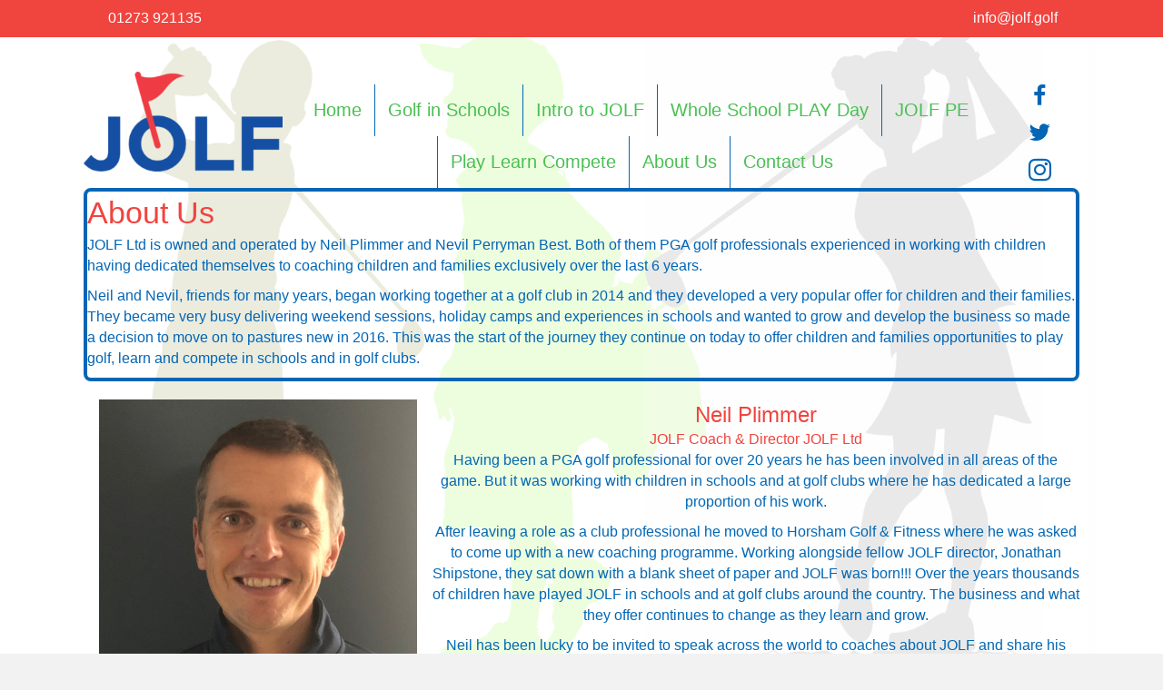

--- FILE ---
content_type: text/html; charset=UTF-8
request_url: https://jolf.golf/about-us/
body_size: 9325
content:
<!DOCTYPE html>
<html lang="en-US">
<head>
<meta charset="UTF-8" />
<script>
var gform;gform||(document.addEventListener("gform_main_scripts_loaded",function(){gform.scriptsLoaded=!0}),document.addEventListener("gform/theme/scripts_loaded",function(){gform.themeScriptsLoaded=!0}),window.addEventListener("DOMContentLoaded",function(){gform.domLoaded=!0}),gform={domLoaded:!1,scriptsLoaded:!1,themeScriptsLoaded:!1,isFormEditor:()=>"function"==typeof InitializeEditor,callIfLoaded:function(o){return!(!gform.domLoaded||!gform.scriptsLoaded||!gform.themeScriptsLoaded&&!gform.isFormEditor()||(gform.isFormEditor()&&console.warn("The use of gform.initializeOnLoaded() is deprecated in the form editor context and will be removed in Gravity Forms 3.1."),o(),0))},initializeOnLoaded:function(o){gform.callIfLoaded(o)||(document.addEventListener("gform_main_scripts_loaded",()=>{gform.scriptsLoaded=!0,gform.callIfLoaded(o)}),document.addEventListener("gform/theme/scripts_loaded",()=>{gform.themeScriptsLoaded=!0,gform.callIfLoaded(o)}),window.addEventListener("DOMContentLoaded",()=>{gform.domLoaded=!0,gform.callIfLoaded(o)}))},hooks:{action:{},filter:{}},addAction:function(o,r,e,t){gform.addHook("action",o,r,e,t)},addFilter:function(o,r,e,t){gform.addHook("filter",o,r,e,t)},doAction:function(o){gform.doHook("action",o,arguments)},applyFilters:function(o){return gform.doHook("filter",o,arguments)},removeAction:function(o,r){gform.removeHook("action",o,r)},removeFilter:function(o,r,e){gform.removeHook("filter",o,r,e)},addHook:function(o,r,e,t,n){null==gform.hooks[o][r]&&(gform.hooks[o][r]=[]);var d=gform.hooks[o][r];null==n&&(n=r+"_"+d.length),gform.hooks[o][r].push({tag:n,callable:e,priority:t=null==t?10:t})},doHook:function(r,o,e){var t;if(e=Array.prototype.slice.call(e,1),null!=gform.hooks[r][o]&&((o=gform.hooks[r][o]).sort(function(o,r){return o.priority-r.priority}),o.forEach(function(o){"function"!=typeof(t=o.callable)&&(t=window[t]),"action"==r?t.apply(null,e):e[0]=t.apply(null,e)})),"filter"==r)return e[0]},removeHook:function(o,r,t,n){var e;null!=gform.hooks[o][r]&&(e=(e=gform.hooks[o][r]).filter(function(o,r,e){return!!(null!=n&&n!=o.tag||null!=t&&t!=o.priority)}),gform.hooks[o][r]=e)}});
</script>

<meta name='viewport' content='width=device-width, initial-scale=1.0' />
<meta http-equiv='X-UA-Compatible' content='IE=edge' />
<link rel="profile" href="https://gmpg.org/xfn/11" />
<meta name='robots' content='index, follow, max-image-preview:large, max-snippet:-1, max-video-preview:-1' />

	<!-- This site is optimized with the Yoast SEO plugin v26.6 - https://yoast.com/wordpress/plugins/seo/ -->
	<link media="all" href="https://jolf.golf/wp-content/cache/autoptimize/css/autoptimize_9fe2bc0b97c750faf29e231a35f182a0.css" rel="stylesheet"><title>About Us - JOLF</title>
	<meta name="description" content="Learn about us - Neil Plimmer and Nevil Perryman-Best, JOLF coaches and Directors of JOLF Ltd. We provide fun and engaging golf experiences for children." />
	<link rel="canonical" href="https://jolf.golf/about-us/" />
	<meta property="og:locale" content="en_US" />
	<meta property="og:type" content="article" />
	<meta property="og:title" content="About Us - JOLF" />
	<meta property="og:description" content="Learn about us - Neil Plimmer and Nevil Perryman-Best, JOLF coaches and Directors of JOLF Ltd. We provide fun and engaging golf experiences for children." />
	<meta property="og:url" content="https://jolf.golf/about-us/" />
	<meta property="og:site_name" content="JOLF" />
	<meta property="article:modified_time" content="2021-01-23T16:31:19+00:00" />
	<meta property="og:image" content="https://jolf.golf/wp-content/uploads/2021/01/JOLF_positive_transparent-300x150.png" />
	<meta name="twitter:card" content="summary_large_image" />
	<meta name="twitter:label1" content="Est. reading time" />
	<meta name="twitter:data1" content="3 minutes" />
	<script type="application/ld+json" class="yoast-schema-graph">{"@context":"https://schema.org","@graph":[{"@type":"WebPage","@id":"https://jolf.golf/about-us/","url":"https://jolf.golf/about-us/","name":"About Us - JOLF","isPartOf":{"@id":"https://jolf.golf/#website"},"primaryImageOfPage":{"@id":"https://jolf.golf/about-us/#primaryimage"},"image":{"@id":"https://jolf.golf/about-us/#primaryimage"},"thumbnailUrl":"https://jolf.golf/wp-content/uploads/2021/01/JOLF_positive_transparent-300x150.png","datePublished":"2019-11-15T10:53:11+00:00","dateModified":"2021-01-23T16:31:19+00:00","description":"Learn about us - Neil Plimmer and Nevil Perryman-Best, JOLF coaches and Directors of JOLF Ltd. We provide fun and engaging golf experiences for children.","breadcrumb":{"@id":"https://jolf.golf/about-us/#breadcrumb"},"inLanguage":"en-US","potentialAction":[{"@type":"ReadAction","target":["https://jolf.golf/about-us/"]}]},{"@type":"ImageObject","inLanguage":"en-US","@id":"https://jolf.golf/about-us/#primaryimage","url":"https://jolf.golf/wp-content/uploads/2021/01/JOLF_positive_transparent.png","contentUrl":"https://jolf.golf/wp-content/uploads/2021/01/JOLF_positive_transparent.png","width":2323,"height":1162},{"@type":"BreadcrumbList","@id":"https://jolf.golf/about-us/#breadcrumb","itemListElement":[{"@type":"ListItem","position":1,"name":"Home","item":"https://jolf.golf/"},{"@type":"ListItem","position":2,"name":"About Us"}]},{"@type":"WebSite","@id":"https://jolf.golf/#website","url":"https://jolf.golf/","name":"JOLF","description":"JOLF - Driving Junior Golf","potentialAction":[{"@type":"SearchAction","target":{"@type":"EntryPoint","urlTemplate":"https://jolf.golf/?s={search_term_string}"},"query-input":{"@type":"PropertyValueSpecification","valueRequired":true,"valueName":"search_term_string"}}],"inLanguage":"en-US"}]}</script>
	<!-- / Yoast SEO plugin. -->


<link rel='dns-prefetch' href='//cdnjs.cloudflare.com' />
<link rel="alternate" type="application/rss+xml" title="JOLF &raquo; Feed" href="https://jolf.golf/feed/" />
<link rel="alternate" type="application/rss+xml" title="JOLF &raquo; Comments Feed" href="https://jolf.golf/comments/feed/" />
<link rel="alternate" title="oEmbed (JSON)" type="application/json+oembed" href="https://jolf.golf/wp-json/oembed/1.0/embed?url=https%3A%2F%2Fjolf.golf%2Fabout-us%2F" />
<link rel="alternate" title="oEmbed (XML)" type="text/xml+oembed" href="https://jolf.golf/wp-json/oembed/1.0/embed?url=https%3A%2F%2Fjolf.golf%2Fabout-us%2F&#038;format=xml" />
<link rel="preload" href="https://cdnjs.cloudflare.com/ajax/libs/foundicons/3.0.0/foundation-icons.woff" as="font" type="font/woff2" crossorigin="anonymous">
<link rel="preload" href="https://jolf.golf/wp-content/plugins/bb-plugin/fonts/fontawesome/5.15.4/webfonts/fa-solid-900.woff2" as="font" type="font/woff2" crossorigin="anonymous">
<link rel="preload" href="https://jolf.golf/wp-content/plugins/bb-plugin/fonts/fontawesome/5.15.4/webfonts/fa-regular-400.woff2" as="font" type="font/woff2" crossorigin="anonymous">
		
		




<link rel='stylesheet' id='ultimate-icons-css' href='https://jolf.golf/wp-content/cache/autoptimize/css/autoptimize_single_d4f23d9ff33269988d75807134dd9154.css' media='all' />
<link rel='stylesheet' id='foundation-icons-css' href='https://cdnjs.cloudflare.com/ajax/libs/foundicons/3.0.0/foundation-icons.css' media='all' />
<link rel='stylesheet' id='fl-builder-layout-218-css' href='https://jolf.golf/wp-content/cache/autoptimize/css/autoptimize_single_1279d5c4ec9c00292dab51c73bacc1cf.css' media='all' />
<link rel='stylesheet' id='fl-builder-layout-bundle-cd3a185aa79a1ef80b5a79dcc864720b-css' href='https://jolf.golf/wp-content/cache/autoptimize/css/autoptimize_single_d8f5fe728b3e7ba9a11ecebfefe02e60.css' media='all' />



<link rel='stylesheet' id='fl-automator-skin-css' href='https://jolf.golf/wp-content/cache/autoptimize/css/autoptimize_single_630008d9062b235796949dec04d7fd1e.css' media='all' />

<script src="https://jolf.golf/wp-includes/js/jquery/jquery.min.js" id="jquery-core-js"></script>

<script id="sib-front-js-js-extra">
var sibErrMsg = {"invalidMail":"Please fill out valid email address","requiredField":"Please fill out required fields","invalidDateFormat":"Please fill out valid date format","invalidSMSFormat":"Please fill out valid phone number"};
var ajax_sib_front_object = {"ajax_url":"https://jolf.golf/wp-admin/admin-ajax.php","ajax_nonce":"55b48c80f8","flag_url":"https://jolf.golf/wp-content/plugins/mailin/img/flags/"};
//# sourceURL=sib-front-js-js-extra
</script>

<link rel="https://api.w.org/" href="https://jolf.golf/wp-json/" /><link rel="alternate" title="JSON" type="application/json" href="https://jolf.golf/wp-json/wp/v2/pages/218" /><link rel="EditURI" type="application/rsd+xml" title="RSD" href="https://jolf.golf/xmlrpc.php?rsd" />
<meta name="generator" content="WordPress 6.9" />
<link rel='shortlink' href='https://jolf.golf/?p=218' />

		<!-- GA Google Analytics @ https://m0n.co/ga -->
		<script async src="https://www.googletagmanager.com/gtag/js?id=UA-153520546-1"></script>
		<script>
			window.dataLayer = window.dataLayer || [];
			function gtag(){dataLayer.push(arguments);}
			gtag('js', new Date());
			gtag('config', 'UA-153520546-1');
		</script>

			<script>
			document.documentElement.className = document.documentElement.className.replace('no-js', 'js');
		</script>
				
		<script type="text/javascript" src="https://cdn.brevo.com/js/sdk-loader.js" async></script>
<script type="text/javascript">
  window.Brevo = window.Brevo || [];
  window.Brevo.push(['init', {"client_key":"chijxaf21ssfjkxchai4j2tz","email_id":null,"push":{"customDomain":"https:\/\/jolf.golf\/wp-content\/plugins\/mailin\/"},"service_worker_url":"sw.js?key=${key}","frame_url":"brevo-frame.html"}]);
</script><link rel="icon" href="https://jolf.golf/wp-content/uploads/2019/11/JOLF-site-icon-150x150.jpg" sizes="32x32" />
<link rel="icon" href="https://jolf.golf/wp-content/uploads/2019/11/JOLF-site-icon-300x300.jpg" sizes="192x192" />
<link rel="apple-touch-icon" href="https://jolf.golf/wp-content/uploads/2019/11/JOLF-site-icon-300x300.jpg" />
<meta name="msapplication-TileImage" content="https://jolf.golf/wp-content/uploads/2019/11/JOLF-site-icon-300x300.jpg" />
</head>
<body data-rsssl=1 class="wp-singular page-template-default page page-id-218 wp-theme-bb-theme wp-child-theme-bb-theme-child fl-builder fl-builder-2-9-4-2 fl-themer-1-5-2-1 fl-theme-1-7-19-1 fl-no-js fl-theme-builder-header fl-theme-builder-header-top-header fl-theme-builder-footer fl-theme-builder-footer-lower-footer fl-framework-base fl-preset-default fl-full-width fl-scroll-to-top fl-search-active" itemscope="itemscope" itemtype="https://schema.org/WebPage">
<a aria-label="Skip to content" class="fl-screen-reader-text" href="#fl-main-content">Skip to content</a><div class="fl-page">
	<header class="fl-builder-content fl-builder-content-551 fl-builder-global-templates-locked" data-post-id="551" data-type="header" data-sticky="0" data-sticky-on="" data-sticky-breakpoint="medium" data-shrink="0" data-overlay="0" data-overlay-bg="transparent" data-shrink-image-height="50px" role="banner" itemscope="itemscope" itemtype="http://schema.org/WPHeader"><div class="fl-row fl-row-full-width fl-row-bg-color fl-node-5df39228f1979 fl-row-default-height fl-row-align-center" data-node="5df39228f1979">
	<div class="fl-row-content-wrap">
								<div class="fl-row-content fl-row-fixed-width fl-node-content">
		
<div class="fl-col-group fl-node-5df39228f17e5 fl-col-group-equal-height fl-col-group-align-center" data-node="5df39228f17e5">
			<div class="fl-col fl-node-5df39228f1821 fl-col-bg-color fl-col-small" data-node="5df39228f1821">
	<div class="fl-col-content fl-node-content"><div class="fl-module fl-module-rich-text fl-node-5df39228f18ce" data-node="5df39228f18ce">
	<div class="fl-module-content fl-node-content">
		<div class="fl-rich-text">
	<p style="text-align: center;"><a href="tel:01273921135">01273 921135</a></p>
</div>
	</div>
</div>
</div>
</div>
			<div class="fl-col fl-node-5df39228f1895 fl-col-bg-color" data-node="5df39228f1895">
	<div class="fl-col-content fl-node-content"><div class="fl-module fl-module-rich-text fl-node-5df39228f1940" data-node="5df39228f1940">
	<div class="fl-module-content fl-node-content">
		<div class="fl-rich-text">
	</div>
	</div>
</div>
</div>
</div>
			<div class="fl-col fl-node-5df39228f185b fl-col-bg-color fl-col-small" data-node="5df39228f185b">
	<div class="fl-col-content fl-node-content"><div class="fl-module fl-module-rich-text fl-node-5df39228f1907" data-node="5df39228f1907">
	<div class="fl-module-content fl-node-content">
		<div class="fl-rich-text">
	<p style="text-align: center;"><a href="mailto:info@jolf.golf">info@jolf.golf</a></p>
</div>
	</div>
</div>
</div>
</div>
	</div>
		</div>
	</div>
</div>
</header><div class="uabb-js-breakpoint" style="display: none;"></div>	<div id="fl-main-content" class="fl-page-content" itemprop="mainContentOfPage" role="main">

		
<div class="fl-content-full container">
	<div class="row">
		<div class="fl-content col-md-12">
			<article class="fl-post post-218 page type-page status-publish hentry" id="fl-post-218" itemscope="itemscope" itemtype="https://schema.org/CreativeWork">

			<div class="fl-post-content clearfix" itemprop="text">
		<div class="fl-builder-content fl-builder-content-218 fl-builder-content-primary fl-builder-global-templates-locked" data-post-id="218"><div class="fl-row fl-row-full-width fl-row-bg-parallax fl-node-5da0628160117 fl-row-full-height fl-row-align-center" data-node="5da0628160117" data-parallax-speed="2" data-parallax-image="https://jolf.golf/wp-content/uploads/2019/10/JOLF-Home-Background.jpg">
	<div class="fl-row-content-wrap">
								<div class="fl-row-content fl-row-fixed-width fl-node-content">
		
<div class="fl-col-group fl-node-5da062815f716 fl-col-group-equal-height fl-col-group-align-center" data-node="5da062815f716">
			<div class="fl-col fl-node-5da062815ff04 fl-col-bg-color fl-col-small" data-node="5da062815ff04">
	<div class="fl-col-content fl-node-content"><div class="fl-module fl-module-photo fl-node-5da062815ffcb" data-node="5da062815ffcb">
	<div class="fl-module-content fl-node-content">
		<div class="fl-photo fl-photo-align-center" itemscope itemtype="https://schema.org/ImageObject">
	<div class="fl-photo-content fl-photo-img-png">
				<a href="https://jolf.golf" target="_self" itemprop="url">
				<noscript><img decoding="async" class="fl-photo-img wp-image-951 size-medium" src="https://jolf.golf/wp-content/uploads/2021/01/JOLF_positive_transparent-300x150.png" alt="JOLF_positive_transparent" itemprop="image" height="150" width="300" title="JOLF_positive_transparent" srcset="https://jolf.golf/wp-content/uploads/2021/01/JOLF_positive_transparent-300x150.png 300w, https://jolf.golf/wp-content/uploads/2021/01/JOLF_positive_transparent-1024x512.png 1024w, https://jolf.golf/wp-content/uploads/2021/01/JOLF_positive_transparent-768x384.png 768w, https://jolf.golf/wp-content/uploads/2021/01/JOLF_positive_transparent-1536x768.png 1536w, https://jolf.golf/wp-content/uploads/2021/01/JOLF_positive_transparent-2048x1024.png 2048w" sizes="(max-width: 300px) 100vw, 300px" /></noscript><img decoding="async" class="lazyload fl-photo-img wp-image-951 size-medium" src='data:image/svg+xml,%3Csvg%20xmlns=%22http://www.w3.org/2000/svg%22%20viewBox=%220%200%20300%20150%22%3E%3C/svg%3E' data-src="https://jolf.golf/wp-content/uploads/2021/01/JOLF_positive_transparent-300x150.png" alt="JOLF_positive_transparent" itemprop="image" height="150" width="300" title="JOLF_positive_transparent" data-srcset="https://jolf.golf/wp-content/uploads/2021/01/JOLF_positive_transparent-300x150.png 300w, https://jolf.golf/wp-content/uploads/2021/01/JOLF_positive_transparent-1024x512.png 1024w, https://jolf.golf/wp-content/uploads/2021/01/JOLF_positive_transparent-768x384.png 768w, https://jolf.golf/wp-content/uploads/2021/01/JOLF_positive_transparent-1536x768.png 1536w, https://jolf.golf/wp-content/uploads/2021/01/JOLF_positive_transparent-2048x1024.png 2048w" data-sizes="(max-width: 300px) 100vw, 300px" />
				</a>
					</div>
	</div>
	</div>
</div>
</div>
</div>
			<div class="fl-col fl-node-5da062815ff45 fl-col-bg-color" data-node="5da062815ff45">
	<div class="fl-col-content fl-node-content"><div class="fl-module fl-module-menu fl-node-5da062816000f" data-node="5da062816000f">
	<div class="fl-module-content fl-node-content">
		<div class="fl-menu fl-menu-responsive-toggle-mobile">
	<button class="fl-menu-mobile-toggle hamburger" aria-label="Menu"><span class="fl-menu-icon svg-container"><svg version="1.1" class="hamburger-menu" xmlns="http://www.w3.org/2000/svg" xmlns:xlink="http://www.w3.org/1999/xlink" viewBox="0 0 512 512">
<rect class="fl-hamburger-menu-top" width="512" height="102"/>
<rect class="fl-hamburger-menu-middle" y="205" width="512" height="102"/>
<rect class="fl-hamburger-menu-bottom" y="410" width="512" height="102"/>
</svg>
</span></button>	<div class="fl-clear"></div>
	<nav aria-label="Menu" itemscope="itemscope" itemtype="https://schema.org/SiteNavigationElement"><ul id="menu-main-menu" class="menu fl-menu-horizontal fl-toggle-none"><li id="menu-item-388" class="menu-item menu-item-type-post_type menu-item-object-page menu-item-home"><a href="https://jolf.golf/">Home</a></li><li id="menu-item-227" class="menu-item menu-item-type-post_type menu-item-object-page"><a href="https://jolf.golf/golf-in-schools/">Golf in Schools</a></li><li id="menu-item-226" class="menu-item menu-item-type-post_type menu-item-object-page"><a href="https://jolf.golf/introduction-to-jolf/">Intro to JOLF</a></li><li id="menu-item-132" class="menu-item menu-item-type-post_type menu-item-object-page"><a href="https://jolf.golf/play-golf-experience/">Whole School PLAY Day</a></li><li id="menu-item-71" class="menu-item menu-item-type-post_type menu-item-object-page"><a href="https://jolf.golf/jolf-pe/">JOLF PE</a></li><li id="menu-item-265" class="menu-item menu-item-type-post_type menu-item-object-page"><a href="https://jolf.golf/play-learn-compete/">Play Learn Compete</a></li><li id="menu-item-225" class="menu-item menu-item-type-post_type menu-item-object-page current-menu-item page_item page-item-218 current_page_item"><a href="https://jolf.golf/about-us/">About Us</a></li><li id="menu-item-155" class="menu-item menu-item-type-post_type menu-item-object-page"><a href="https://jolf.golf/get-in-touch/">Contact Us</a></li></ul></nav></div>
	</div>
</div>
</div>
</div>
			<div class="fl-col fl-node-5da062815ff87 fl-col-bg-color fl-col-small" data-node="5da062815ff87">
	<div class="fl-col-content fl-node-content"><div class="fl-module fl-module-icon fl-node-5da0628160052 fl-visible-desktop fl-visible-large fl-visible-medium" data-node="5da0628160052">
	<div class="fl-module-content fl-node-content">
		<div class="fl-icon-wrap">
	<span class="fl-icon">
								<a href="https://www.facebook.com/JOLFgolf/" target="_blank" rel="noopener" >
							<i class="ua-icon ua-icon-facebook22" aria-hidden="true"></i>
						</a>
			</span>
	</div>
	</div>
</div>
<div class="fl-module fl-module-icon fl-node-5da0628160094 fl-visible-desktop fl-visible-large fl-visible-medium" data-node="5da0628160094">
	<div class="fl-module-content fl-node-content">
		<div class="fl-icon-wrap">
	<span class="fl-icon">
								<a href="https://twitter.com/JOLFgolf" target="_blank" rel="noopener" >
							<i class="ua-icon ua-icon-twitter2" aria-hidden="true"></i>
						</a>
			</span>
	</div>
	</div>
</div>
<div class="fl-module fl-module-icon fl-node-5da06281600d5 fl-visible-desktop fl-visible-large fl-visible-medium" data-node="5da06281600d5">
	<div class="fl-module-content fl-node-content">
		<div class="fl-icon-wrap">
	<span class="fl-icon">
								<a href="https://www.instagram.com/jolf.golf/?hl=en" target="_blank" rel="noopener" >
							<i class="ua-icon ua-icon-instagram" aria-hidden="true"></i>
						</a>
			</span>
	</div>
	</div>
</div>
</div>
</div>
	</div>

<div class="fl-col-group fl-node-5da062815f64a" data-node="5da062815f64a">
			<div class="fl-col fl-node-5da062815f9f3 fl-col-bg-color fl-col-has-cols" data-node="5da062815f9f3">
	<div class="fl-col-content fl-node-content">
<div class="fl-col-group fl-node-5da0699a75412 fl-col-group-nested" data-node="5da0699a75412">
			<div class="fl-col fl-node-5da0699a75735 fl-col-bg-color" data-node="5da0699a75735">
	<div class="fl-col-content fl-node-content"><div class="fl-module fl-module-heading fl-node-5da06a966da40" data-node="5da06a966da40">
	<div class="fl-module-content fl-node-content">
		<h1 class="fl-heading">
		<span class="fl-heading-text">About Us</span>
	</h1>
	</div>
</div>
<div class="fl-module fl-module-rich-text fl-node-5da06a05b882c" data-node="5da06a05b882c">
	<div class="fl-module-content fl-node-content">
		<div class="fl-rich-text">
	<p>JOLF Ltd is owned and operated by Neil Plimmer and Nevil Perryman Best. Both of them PGA golf professionals experienced in working with children having dedicated themselves to coaching children and families exclusively over the last 6 years.</p>
<p>Neil and Nevil, friends for many years, began working together at a golf club in 2014 and they developed a very popular offer for children and their families. They became very busy delivering weekend sessions, holiday camps and experiences in schools and wanted to grow and develop the business so made a decision to move on to pastures new in 2016. This was the start of the journey they continue on today to offer children and families opportunities to play golf, learn and compete in schools and in golf clubs.</p>
</div>
	</div>
</div>
</div>
</div>
	</div>

<div class="fl-col-group fl-node-5de10db450176 fl-col-group-nested" data-node="5de10db450176">
			<div class="fl-col fl-node-5de10db4502d0 fl-col-bg-color fl-col-small" data-node="5de10db4502d0">
	<div class="fl-col-content fl-node-content"><div class="fl-module fl-module-photo fl-node-5dce849f39e39 fl-visible-desktop fl-visible-large fl-visible-medium" data-node="5dce849f39e39">
	<div class="fl-module-content fl-node-content">
		<div class="fl-photo fl-photo-align-center" itemscope itemtype="https://schema.org/ImageObject">
	<div class="fl-photo-content fl-photo-img-jpeg">
				<img fetchpriority="high" decoding="async" class="fl-photo-img wp-image-427 size-full" src="https://jolf.golf/wp-content/uploads/2019/11/JOLF-Neil-Plimmer-1.jpeg" alt="JOLF-Neil-Plimmer-1" itemprop="image" height="460" width="350" title="JOLF-Neil-Plimmer-1" srcset="https://jolf.golf/wp-content/uploads/2019/11/JOLF-Neil-Plimmer-1.jpeg 350w, https://jolf.golf/wp-content/uploads/2019/11/JOLF-Neil-Plimmer-1-228x300.jpeg 228w" sizes="(max-width: 350px) 100vw, 350px" />
					</div>
	</div>
	</div>
</div>
</div>
</div>
			<div class="fl-col fl-node-5de10db45031c fl-col-bg-color" data-node="5de10db45031c">
	<div class="fl-col-content fl-node-content"><div class="fl-module fl-module-heading fl-node-5de10e1d5727e" data-node="5de10e1d5727e">
	<div class="fl-module-content fl-node-content">
		<h3 class="fl-heading">
		<span class="fl-heading-text">Neil Plimmer</span>
	</h3>
	</div>
</div>
<div class="fl-module fl-module-heading fl-node-5dce85444fce2" data-node="5dce85444fce2">
	<div class="fl-module-content fl-node-content">
		<h3 class="fl-heading">
		<span class="fl-heading-text">JOLF Coach & Director JOLF Ltd</span>
	</h3>
	</div>
</div>
<div class="fl-module fl-module-rich-text fl-node-5da06479db480" data-node="5da06479db480">
	<div class="fl-module-content fl-node-content">
		<div class="fl-rich-text">
	<p style="text-align: center;">Having been a PGA golf professional for over 20 years he has been involved in all areas of the game. But it was working with children in schools and at golf clubs where he has dedicated a large proportion of his work.</p>
<p style="text-align: center;">After leaving a role as a club professional he moved to Horsham Golf &amp; Fitness where he was asked to come up with a new coaching programme. Working alongside fellow JOLF director, Jonathan Shipstone, they sat down with a blank sheet of paper and JOLF was born!!! Over the years thousands of children have played JOLF in schools and at golf clubs around the country. The business and what they offer continues to change as they learn and grow.</p>
<p style="text-align: center;">Neil has been lucky to be invited to speak across the world to coaches about JOLF and share his knowledge and experiences. He is happiest with a group of 30 children in a school delivering sessions and coming up with different experiences that will engage children and create a love for golf, and sport in general.</p>
<p style="text-align: center;">Married with a daughter and son who are obsessed with cricket (and LEGO) he shares his children’s passions. Also a keen runner who is always trying to beat his PB’s.</p>
</div>
	</div>
</div>
</div>
</div>
	</div>
<div class="fl-module fl-module-separator fl-node-5de110b53dd13" data-node="5de110b53dd13">
	<div class="fl-module-content fl-node-content">
		<div class="fl-separator"></div>
	</div>
</div>

<div class="fl-col-group fl-node-5de10e394e4de fl-col-group-nested" data-node="5de10e394e4de">
			<div class="fl-col fl-node-5de10e394e69f fl-col-bg-color fl-col-small" data-node="5de10e394e69f">
	<div class="fl-col-content fl-node-content"><div class="fl-module fl-module-photo fl-node-5da0678e5913d fl-visible-desktop fl-visible-large fl-visible-medium" data-node="5da0678e5913d">
	<div class="fl-module-content fl-node-content">
		<div class="fl-photo fl-photo-align-center" itemscope itemtype="https://schema.org/ImageObject">
	<div class="fl-photo-content fl-photo-img-jpeg">
				<noscript><img decoding="async" class="fl-photo-img wp-image-428 size-full" src="https://jolf.golf/wp-content/uploads/2019/11/JOLF-Nevil-Perryman-Best-1.jpeg" alt="JOLF-Nevil-Perryman-Best-1" itemprop="image" height="460" width="350" title="JOLF-Nevil-Perryman-Best-1" srcset="https://jolf.golf/wp-content/uploads/2019/11/JOLF-Nevil-Perryman-Best-1.jpeg 350w, https://jolf.golf/wp-content/uploads/2019/11/JOLF-Nevil-Perryman-Best-1-228x300.jpeg 228w" sizes="(max-width: 350px) 100vw, 350px" /></noscript><img decoding="async" class="lazyload fl-photo-img wp-image-428 size-full" src='data:image/svg+xml,%3Csvg%20xmlns=%22http://www.w3.org/2000/svg%22%20viewBox=%220%200%20350%20460%22%3E%3C/svg%3E' data-src="https://jolf.golf/wp-content/uploads/2019/11/JOLF-Nevil-Perryman-Best-1.jpeg" alt="JOLF-Nevil-Perryman-Best-1" itemprop="image" height="460" width="350" title="JOLF-Nevil-Perryman-Best-1" data-srcset="https://jolf.golf/wp-content/uploads/2019/11/JOLF-Nevil-Perryman-Best-1.jpeg 350w, https://jolf.golf/wp-content/uploads/2019/11/JOLF-Nevil-Perryman-Best-1-228x300.jpeg 228w" data-sizes="(max-width: 350px) 100vw, 350px" />
					</div>
	</div>
	</div>
</div>
</div>
</div>
			<div class="fl-col fl-node-5de10e394e6e1 fl-col-bg-color" data-node="5de10e394e6e1">
	<div class="fl-col-content fl-node-content"><div class="fl-module fl-module-heading fl-node-5da065e8e8f92" data-node="5da065e8e8f92">
	<div class="fl-module-content fl-node-content">
		<h3 class="fl-heading">
		<span class="fl-heading-text">Nevil Perryman-Best</span>
	</h3>
	</div>
</div>
<div class="fl-module fl-module-heading fl-node-5de10e23e45e8" data-node="5de10e23e45e8">
	<div class="fl-module-content fl-node-content">
		<h3 class="fl-heading">
		<span class="fl-heading-text">JOLF Coach & Director JOLF Ltd</span>
	</h3>
	</div>
</div>
<div class="fl-module fl-module-rich-text fl-node-5dce84e2a6f14" data-node="5dce84e2a6f14">
	<div class="fl-module-content fl-node-content">
		<div class="fl-rich-text">
	<p style="text-align: center;">A PGA golf professional for 14 years having worked at both private and municipal golf courses. His main role was as Director of Coaching at a very busy centre in the south east where he was responsible for running the academy and introducing beginner adults to the game.</p>
<p style="text-align: center;">Nothing gave him a bigger buzz than someone coming into the facility who had never played before and then supporting and guiding them to become golfers. His passion for coaching children was ignited and over the years he built the junior academy into one of the most popular and respected in the area.</p>
<p style="text-align: center;">In 2014 he introduced JOLF at the centre and saw numbers grow where he was seeing over 100 children every weekend. In 2015 he joined JOLF Ltd as a director.</p>
<p style="text-align: center;">Married with 2 daughters who love all things sparkly and gooey! He enjoys keeping fit (often while listening to trance music) and planning projects around the home.</p>
<p>&nbsp;</p>
<p>&nbsp;</p>
<p>&nbsp;</p>
</div>
	</div>
</div>
</div>
</div>
	</div>
</div>
</div>
	</div>

<div class="fl-col-group fl-node-5dfb4265395a2" data-node="5dfb4265395a2">
			<div class="fl-col fl-node-5dfb426539761 fl-col-bg-color" data-node="5dfb426539761">
	<div class="fl-col-content fl-node-content"><div class="fl-module fl-module-info-banner fl-node-5dfb426e4ed2c" data-node="5dfb426e4ed2c">
	<div class="fl-module-content fl-node-content">
		
<div class="uabb-module-content uabb-ultb3-box uabb-ib-slide-right">
	<a href="https://jolf.golf/the-jolf-man/" target="_self"  class="uabb-infobanner-module-link"></a>				<div class="uabb-ultb3-box-overlay"></div>
						<noscript><img decoding="async" class="uabb-ultb3-img uabb-ultb3-img-center" alt="" src="https://jolf.golf/wp-content/uploads/2019/12/JOLF-Blue-Panel.png"></noscript><img decoding="async" class="lazyload uabb-ultb3-img uabb-ultb3-img-center" alt="" src='data:image/svg+xml,%3Csvg%20xmlns=%22http://www.w3.org/2000/svg%22%20viewBox=%220%200%20210%20140%22%3E%3C/svg%3E' data-src="https://jolf.golf/wp-content/uploads/2019/12/JOLF-Blue-Panel.png">
			
	<div id="info-banner-6297" class="uabb-ultb3-info uabb-ultb3-align-left" data-animation-delay="03">

		<h3 class="uabb-ultb3-title">The JOLF Man Blog</h3>
		<div class="uabb-ultb3-desc uabb-text-editor">
			<p>Check out The JOLF Man Blog as we share our experiences, observations, thoughts and ideas around coaching children golf.</p>
		</div>

			</div>
</div>
	</div>
</div>
</div>
</div>
	</div>

<div class="fl-col-group fl-node-5da062815f6d2" data-node="5da062815f6d2">
			<div class="fl-col fl-node-5da062815fe85 fl-col-bg-color" data-node="5da062815fe85">
	<div class="fl-col-content fl-node-content"><div class="fl-module fl-module-separator fl-node-5da062815fec5 fl-visible-desktop fl-visible-large fl-visible-medium" data-node="5da062815fec5">
	<div class="fl-module-content fl-node-content">
		<div class="fl-separator"></div>
	</div>
</div>
</div>
</div>
	</div>

<div class="fl-col-group fl-node-5da062815f68e" data-node="5da062815f68e">
			<div class="fl-col fl-node-5da062815fa73 fl-col-bg-color fl-col-small" data-node="5da062815fa73">
	<div class="fl-col-content fl-node-content"><div class="fl-module fl-module-rich-text fl-node-5da062815fbac fl-visible-desktop fl-visible-large fl-visible-medium" data-node="5da062815fbac">
	<div class="fl-module-content fl-node-content">
		<div class="fl-rich-text">
	<p>Browse our site</p>
</div>
	</div>
</div>
<div class="fl-module fl-module-menu fl-node-5da062815fb6e fl-visible-desktop fl-visible-large fl-visible-medium" data-node="5da062815fb6e">
	<div class="fl-module-content fl-node-content">
		<div class="fl-menu fl-menu-responsive-toggle-mobile">
	<button class="fl-menu-mobile-toggle hamburger" aria-label="Menu"><span class="fl-menu-icon svg-container"><svg version="1.1" class="hamburger-menu" xmlns="http://www.w3.org/2000/svg" xmlns:xlink="http://www.w3.org/1999/xlink" viewBox="0 0 512 512">
<rect class="fl-hamburger-menu-top" width="512" height="102"/>
<rect class="fl-hamburger-menu-middle" y="205" width="512" height="102"/>
<rect class="fl-hamburger-menu-bottom" y="410" width="512" height="102"/>
</svg>
</span></button>	<div class="fl-clear"></div>
	<nav aria-label="Menu" itemscope="itemscope" itemtype="https://schema.org/SiteNavigationElement"><ul id="menu-footer-menu" class="menu fl-menu-vertical fl-toggle-none"><li id="menu-item-213" class="menu-item menu-item-type-post_type menu-item-object-page"><a href="https://jolf.golf/golf-in-schools/">Golf in Schools</a></li><li id="menu-item-223" class="menu-item menu-item-type-post_type menu-item-object-page"><a href="https://jolf.golf/introduction-to-jolf/">Introduction to JOLF</a></li><li id="menu-item-134" class="menu-item menu-item-type-post_type menu-item-object-page"><a href="https://jolf.golf/play-golf-experience/">PLAY Golf Experience</a></li><li id="menu-item-133" class="menu-item menu-item-type-post_type menu-item-object-page"><a href="https://jolf.golf/jolf-pe/">JOLF PE</a></li><li id="menu-item-264" class="menu-item menu-item-type-post_type menu-item-object-page"><a href="https://jolf.golf/play-learn-compete/">Play – Learn – Compete</a></li><li id="menu-item-224" class="menu-item menu-item-type-post_type menu-item-object-page current-menu-item page_item page-item-218 current_page_item"><a href="https://jolf.golf/about-us/">About Us</a></li><li id="menu-item-650" class="menu-item menu-item-type-post_type menu-item-object-page"><a href="https://jolf.golf/the-jolf-man/">The JOLF Man Blog</a></li><li id="menu-item-154" class="menu-item menu-item-type-post_type menu-item-object-page"><a href="https://jolf.golf/get-in-touch/">Contact Us</a></li></ul></nav></div>
	</div>
</div>
</div>
</div>
			<div class="fl-col fl-node-5da062815fab1 fl-col-bg-color fl-col-small" data-node="5da062815fab1">
	<div class="fl-col-content fl-node-content"><div class="fl-module fl-module-rich-text fl-node-5da062815fc68" data-node="5da062815fc68">
	<div class="fl-module-content fl-node-content">
		<div class="fl-rich-text">
	<p>Get in touch</p>
</div>
	</div>
</div>
<div class="fl-module fl-module-icon fl-node-5da062815fbeb" data-node="5da062815fbeb">
	<div class="fl-module-content fl-node-content">
		<div class="fl-icon-wrap">
	<span class="fl-icon">
								<a href="tel:01273921135" target="_self"  tabindex="-1" aria-hidden="true" aria-labelledby="fl-icon-text-5da062815fbeb">
							<i class="fi-telephone" aria-hidden="true"></i>
						</a>
			</span>
			<div id="fl-icon-text-5da062815fbeb" class="fl-icon-text">
						<a href="tel:01273921135" target="_self"  class="fl-icon-text-link fl-icon-text-wrap">
						<p>01273 921 135</p>						</a>
					</div>
	</div>
	</div>
</div>
<div class="fl-module fl-module-icon fl-node-5da062815fc2a" data-node="5da062815fc2a">
	<div class="fl-module-content fl-node-content">
		<div class="fl-icon-wrap">
	<span class="fl-icon">
								<a href="mailto:info@jolf.golf" target="_self"  tabindex="-1" aria-hidden="true" aria-labelledby="fl-icon-text-5da062815fc2a">
							<i class="ua-icon ua-icon-email" aria-hidden="true"></i>
						</a>
			</span>
			<div id="fl-icon-text-5da062815fc2a" class="fl-icon-text">
						<a href="mailto:info@jolf.golf" target="_self"  class="fl-icon-text-link fl-icon-text-wrap">
						<p>info@jolf.golf</p>						</a>
					</div>
	</div>
	</div>
</div>
<div class="fl-module fl-module-separator fl-node-5da062815fca6 fl-visible-mobile" data-node="5da062815fca6">
	<div class="fl-module-content fl-node-content">
		<div class="fl-separator"></div>
	</div>
</div>
</div>
</div>
			<div class="fl-col fl-node-5da062815faf1 fl-col-bg-color fl-col-small" data-node="5da062815faf1">
	<div class="fl-col-content fl-node-content"><div class="fl-module fl-module-rich-text fl-node-5da062815fda3" data-node="5da062815fda3">
	<div class="fl-module-content fl-node-content">
		<div class="fl-rich-text">
	<p>Follow us</p>
</div>
	</div>
</div>
<div class="fl-module fl-module-icon fl-node-5da062815fce5" data-node="5da062815fce5">
	<div class="fl-module-content fl-node-content">
		<div class="fl-icon-wrap">
	<span class="fl-icon">
								<a href="https://www.facebook.com/JOLFgolf/" target="_blank"  tabindex="-1" aria-hidden="true" aria-labelledby="fl-icon-text-5da062815fce5" rel="noopener" >
							<i class="ua-icon ua-icon-facebook22" aria-hidden="true"></i>
						</a>
			</span>
			<div id="fl-icon-text-5da062815fce5" class="fl-icon-text">
						<a href="https://www.facebook.com/JOLFgolf/" target="_blank"  class="fl-icon-text-link fl-icon-text-wrap" rel="noopener" >
						<p>/JOLFgolf</p>						</a>
					</div>
	</div>
	</div>
</div>
<div class="fl-module fl-module-icon fl-node-5da062815fd26" data-node="5da062815fd26">
	<div class="fl-module-content fl-node-content">
		<div class="fl-icon-wrap">
	<span class="fl-icon">
								<a href="https://twitter.com/JOLFgolf" target="_blank"  tabindex="-1" aria-hidden="true" aria-labelledby="fl-icon-text-5da062815fd26" rel="noopener" >
							<i class="ua-icon ua-icon-twitter2" aria-hidden="true"></i>
						</a>
			</span>
			<div id="fl-icon-text-5da062815fd26" class="fl-icon-text">
						<a href="https://twitter.com/JOLFgolf" target="_blank"  class="fl-icon-text-link fl-icon-text-wrap" rel="noopener" >
						<p>/JOLFgolf</p>						</a>
					</div>
	</div>
	</div>
</div>
<div class="fl-module fl-module-icon fl-node-5da062815fd65" data-node="5da062815fd65">
	<div class="fl-module-content fl-node-content">
		<div class="fl-icon-wrap">
	<span class="fl-icon">
								<a href="https://www.instagram.com/jolf.golf/?hl=en" target="_blank"  tabindex="-1" aria-hidden="true" aria-labelledby="fl-icon-text-5da062815fd65" rel="noopener" >
							<i class="ua-icon ua-icon-instagram" aria-hidden="true"></i>
						</a>
			</span>
			<div id="fl-icon-text-5da062815fd65" class="fl-icon-text">
						<a href="https://www.instagram.com/jolf.golf/?hl=en" target="_blank"  class="fl-icon-text-link fl-icon-text-wrap" rel="noopener" >
						<p>/JOLF.golf</p>						</a>
					</div>
	</div>
	</div>
</div>
<div class="fl-module fl-module-separator fl-node-5da062815fde3 fl-visible-mobile" data-node="5da062815fde3">
	<div class="fl-module-content fl-node-content">
		<div class="fl-separator"></div>
	</div>
</div>
</div>
</div>
			<div class="fl-col fl-node-5da062815fb2f fl-col-bg-color fl-col-small" data-node="5da062815fb2f">
	<div class="fl-col-content fl-node-content"><div class="fl-module fl-module-rich-text fl-node-5da062815fe06" data-node="5da062815fe06">
	<div class="fl-module-content fl-node-content">
		<div class="fl-rich-text">
	<p>About us</p>
</div>
	</div>
</div>
<div class="fl-module fl-module-rich-text fl-node-5da062815fe46" data-node="5da062815fe46">
	<div class="fl-module-content fl-node-content">
		<div class="fl-rich-text">
	<p>JOLF Limited</p>
<p>Company No: 08014226</p>
<p>Registered Address:</p>
<p>34 Victoria Road, Dartmouth, Devon. TQ6 9SA</p>
<p>Postal Address:</p>
<p>31 Longhurst, Burgess Hill, West Sussex. RH15 0TG</p>
</div>
	</div>
</div>
</div>
</div>
	</div>
		</div>
	</div>
</div>
</div><div class="uabb-js-breakpoint" style="display: none;"></div>	</div><!-- .fl-post-content -->
	
</article>

<!-- .fl-post -->
		</div>
	</div>
</div>


	</div><!-- .fl-page-content -->
	<footer class="fl-builder-content fl-builder-content-557 fl-builder-global-templates-locked" data-post-id="557" data-type="footer" itemscope="itemscope" itemtype="http://schema.org/WPFooter"><div class="fl-row fl-row-full-width fl-row-bg-color fl-node-5df3932bb8b3d fl-row-default-height fl-row-align-center" data-node="5df3932bb8b3d">
	<div class="fl-row-content-wrap">
								<div class="fl-row-content fl-row-fixed-width fl-node-content">
		
<div class="fl-col-group fl-node-5df3932bb8989" data-node="5df3932bb8989">
			<div class="fl-col fl-node-5df3932bb89cb fl-col-bg-color fl-col-small" data-node="5df3932bb89cb">
	<div class="fl-col-content fl-node-content"><div class="fl-module fl-module-rich-text fl-node-5df3932bb8a84" data-node="5df3932bb8a84">
	<div class="fl-module-content fl-node-content">
		<div class="fl-rich-text">
	<p style="text-align: left;">© 2019 Jolf Ltd. All rights reserved.</p>
<p><a href="https://jolf.golf/privacy-policy/">Privacy Policy</a></p>
</div>
	</div>
</div>
</div>
</div>
			<div class="fl-col fl-node-5df3932bb8a47 fl-col-bg-color fl-col-small" data-node="5df3932bb8a47">
	<div class="fl-col-content fl-node-content"><div class="fl-module fl-module-rich-text fl-node-5df3932bb8aff" data-node="5df3932bb8aff">
	<div class="fl-module-content fl-node-content">
		<div class="fl-rich-text">
	<p style="text-align: right;"><a href="https://jolf.golf/wp-content/uploads/2020/03/JOLF-Ltd-Equal-Opportunities-Policy-2020.pdf">Equal Opportunities Policy</a></p>
<p style="text-align: right;"><a href="https://jolf.golf/wp-content/uploads/2020/03/JOLF-Ltd-Safeguarding-Child-Protection-Policy-and-Procedures-2020-FULL-DOCUMENT.pdf">Safeguarding &amp; Child Protection Policy &amp; Procedures</a></p>
</div>
	</div>
</div>
</div>
</div>
	</div>
		</div>
	</div>
</div>
</footer><div class="uabb-js-breakpoint" style="display: none;"></div>	</div><!-- .fl-page -->
<script type="speculationrules">
{"prefetch":[{"source":"document","where":{"and":[{"href_matches":"/*"},{"not":{"href_matches":["/wp-*.php","/wp-admin/*","/wp-content/uploads/*","/wp-content/*","/wp-content/plugins/*","/wp-content/themes/bb-theme-child/*","/wp-content/themes/bb-theme/*","/*\\?(.+)"]}},{"not":{"selector_matches":"a[rel~=\"nofollow\"]"}},{"not":{"selector_matches":".no-prefetch, .no-prefetch a"}}]},"eagerness":"conservative"}]}
</script>
<a href="#" role="button" id="fl-to-top"><span class="sr-only">Scroll To Top</span><i class="fas fa-chevron-up" aria-hidden="true"></i></a><noscript><style>.lazyload{display:none;}</style></noscript><script data-noptimize="1">window.lazySizesConfig=window.lazySizesConfig||{};window.lazySizesConfig.loadMode=1;</script><script async data-noptimize="1" src='https://jolf.golf/wp-content/plugins/autoptimize/classes/external/js/lazysizes.min.js'></script>



<script id="smush-lazy-load-js-before">
var smushLazyLoadOptions = {"autoResizingEnabled":false,"autoResizeOptions":{"precision":5,"skipAutoWidth":true}};
//# sourceURL=smush-lazy-load-js-before
</script>


<script id="fl-automator-js-extra">
var themeopts = {"medium_breakpoint":"992","mobile_breakpoint":"768","lightbox":"enabled","scrollTopPosition":"800"};
//# sourceURL=fl-automator-js-extra
</script>

<script defer src="https://jolf.golf/wp-content/cache/autoptimize/js/autoptimize_0a46e9aeb47cdb5dbbfa622df69ede96.js"></script></body>
</html>


--- FILE ---
content_type: text/css
request_url: https://jolf.golf/wp-content/cache/autoptimize/css/autoptimize_single_1279d5c4ec9c00292dab51c73bacc1cf.css
body_size: 11164
content:
.fl-builder-content *,.fl-builder-content *:before,.fl-builder-content *:after{-webkit-box-sizing:border-box;-moz-box-sizing:border-box;box-sizing:border-box}.fl-row:before,.fl-row:after,.fl-row-content:before,.fl-row-content:after,.fl-col-group:before,.fl-col-group:after,.fl-col:before,.fl-col:after,.fl-module:not([data-accepts]):before,.fl-module:not([data-accepts]):after,.fl-module-content:before,.fl-module-content:after{display:table;content:" "}.fl-row:after,.fl-row-content:after,.fl-col-group:after,.fl-col:after,.fl-module:not([data-accepts]):after,.fl-module-content:after{clear:both}.fl-clear{clear:both}.fl-row,.fl-row-content{margin-left:auto;margin-right:auto;min-width:0}.fl-row-content-wrap{position:relative}.fl-builder-mobile .fl-row-bg-photo .fl-row-content-wrap{background-attachment:scroll}.fl-row-bg-video,.fl-row-bg-video .fl-row-content,.fl-row-bg-embed,.fl-row-bg-embed .fl-row-content{position:relative}.fl-row-bg-video .fl-bg-video,.fl-row-bg-embed .fl-bg-embed-code{bottom:0;left:0;overflow:hidden;position:absolute;right:0;top:0}.fl-row-bg-video .fl-bg-video video,.fl-row-bg-embed .fl-bg-embed-code video{bottom:0;left:0;max-width:none;position:absolute;right:0;top:0}.fl-row-bg-video .fl-bg-video video{min-width:100%;min-height:100%;width:auto;height:auto}.fl-row-bg-video .fl-bg-video iframe,.fl-row-bg-embed .fl-bg-embed-code iframe{pointer-events:none;width:100vw;height:56.25vw;max-width:none;min-height:100vh;min-width:177.77vh;position:absolute;top:50%;left:50%;-ms-transform:translate(-50%,-50%);-webkit-transform:translate(-50%,-50%);transform:translate(-50%,-50%)}.fl-bg-video-fallback{background-position:50% 50%;background-repeat:no-repeat;background-size:cover;bottom:0;left:0;position:absolute;right:0;top:0}.fl-row-bg-slideshow,.fl-row-bg-slideshow .fl-row-content{position:relative}.fl-row .fl-bg-slideshow{bottom:0;left:0;overflow:hidden;position:absolute;right:0;top:0;z-index:0}.fl-builder-edit .fl-row .fl-bg-slideshow *{bottom:0;height:auto !important;left:0;position:absolute !important;right:0;top:0}.fl-row-bg-overlay .fl-row-content-wrap:after{border-radius:inherit;content:'';display:block;position:absolute;top:0;right:0;bottom:0;left:0;z-index:0}.fl-row-bg-overlay .fl-row-content{position:relative;z-index:1}.fl-row-default-height .fl-row-content-wrap,.fl-row-custom-height .fl-row-content-wrap{display:-webkit-box;display:-webkit-flex;display:-ms-flexbox;display:flex;min-height:100vh}.fl-row-overlap-top .fl-row-content-wrap{display:-webkit-inline-box;display:-webkit-inline-flex;display:-moz-inline-box;display:-ms-inline-flexbox;display:inline-flex;width:100%}.fl-row-default-height .fl-row-content-wrap,.fl-row-custom-height .fl-row-content-wrap{min-height:0}.fl-row-default-height .fl-row-content,.fl-row-full-height .fl-row-content,.fl-row-custom-height .fl-row-content{-webkit-box-flex:1 1 auto;-moz-box-flex:1 1 auto;-webkit-flex:1 1 auto;-ms-flex:1 1 auto;flex:1 1 auto}.fl-row-default-height .fl-row-full-width.fl-row-content,.fl-row-full-height .fl-row-full-width.fl-row-content,.fl-row-custom-height .fl-row-full-width.fl-row-content{max-width:100%;width:100%}.fl-row-default-height.fl-row-align-center .fl-row-content-wrap,.fl-row-full-height.fl-row-align-center .fl-row-content-wrap,.fl-row-custom-height.fl-row-align-center .fl-row-content-wrap{-webkit-align-items:center;-webkit-box-align:center;-webkit-box-pack:center;-webkit-justify-content:center;-ms-flex-align:center;-ms-flex-pack:center;justify-content:center;align-items:center}.fl-row-default-height.fl-row-align-bottom .fl-row-content-wrap,.fl-row-full-height.fl-row-align-bottom .fl-row-content-wrap,.fl-row-custom-height.fl-row-align-bottom .fl-row-content-wrap{-webkit-align-items:flex-end;-webkit-justify-content:flex-end;-webkit-box-align:end;-webkit-box-pack:end;-ms-flex-align:end;-ms-flex-pack:end;justify-content:flex-end;align-items:flex-end}.fl-col-group-equal-height{display:flex;flex-wrap:wrap;width:100%}.fl-col-group-equal-height.fl-col-group-has-child-loading{flex-wrap:nowrap}.fl-col-group-equal-height .fl-col,.fl-col-group-equal-height .fl-col-content{display:flex;flex:1 1 auto}.fl-col-group-equal-height .fl-col-content{flex-direction:column;flex-shrink:1;min-width:1px;max-width:100%;width:100%}.fl-col-group-equal-height:before,.fl-col-group-equal-height .fl-col:before,.fl-col-group-equal-height .fl-col-content:before,.fl-col-group-equal-height:after,.fl-col-group-equal-height .fl-col:after,.fl-col-group-equal-height .fl-col-content:after{content:none}.fl-col-group-nested.fl-col-group-equal-height.fl-col-group-align-top .fl-col-content,.fl-col-group-equal-height.fl-col-group-align-top .fl-col-content{justify-content:flex-start}.fl-col-group-nested.fl-col-group-equal-height.fl-col-group-align-center .fl-col-content,.fl-col-group-equal-height.fl-col-group-align-center .fl-col-content{justify-content:center}.fl-col-group-nested.fl-col-group-equal-height.fl-col-group-align-bottom .fl-col-content,.fl-col-group-equal-height.fl-col-group-align-bottom .fl-col-content{justify-content:flex-end}.fl-col-group-equal-height.fl-col-group-align-center .fl-col-group{width:100%}.fl-col{float:left;min-height:1px}.fl-col-bg-overlay .fl-col-content{position:relative}.fl-col-bg-overlay .fl-col-content:after{border-radius:inherit;content:'';display:block;position:absolute;top:0;right:0;bottom:0;left:0;z-index:0}.fl-col-bg-overlay .fl-module{position:relative;z-index:2}.single:not(.woocommerce).single-fl-builder-template .fl-content{width:100%}.fl-builder-layer{position:absolute;top:0;left:0;right:0;bottom:0;z-index:0;pointer-events:none;overflow:hidden}.fl-builder-shape-layer{z-index:0}.fl-builder-shape-layer.fl-builder-bottom-edge-layer{z-index:1}.fl-row-bg-overlay .fl-builder-shape-layer{z-index:1}.fl-row-bg-overlay .fl-builder-shape-layer.fl-builder-bottom-edge-layer{z-index:2}.fl-row-has-layers .fl-row-content{z-index:1}.fl-row-bg-overlay .fl-row-content{z-index:2}.fl-builder-layer>*{display:block;position:absolute;top:0;left:0;width:100%}.fl-builder-layer+.fl-row-content{position:relative}.fl-builder-layer .fl-shape{fill:#aaa;stroke:none;stroke-width:0;width:100%}@supports (-webkit-touch-callout:inherit){.fl-row.fl-row-bg-parallax .fl-row-content-wrap,.fl-row.fl-row-bg-fixed .fl-row-content-wrap{background-position:center !important;background-attachment:scroll !important}}@supports (-webkit-touch-callout:none){.fl-row.fl-row-bg-fixed .fl-row-content-wrap{background-position:center !important;background-attachment:scroll !important}}.fl-clearfix:before,.fl-clearfix:after{display:table;content:" "}.fl-clearfix:after{clear:both}.sr-only{position:absolute;width:1px;height:1px;padding:0;overflow:hidden;clip:rect(0,0,0,0);white-space:nowrap;border:0}.fl-builder-content a.fl-button,.fl-builder-content a.fl-button:visited{border-radius:4px;-moz-border-radius:4px;-webkit-border-radius:4px;display:inline-block;font-size:16px;font-weight:400;line-height:18px;padding:12px 24px;text-decoration:none;text-shadow:none}.fl-builder-content .fl-button:hover{text-decoration:none}.fl-builder-content .fl-button:active{position:relative;top:1px}.fl-builder-content .fl-button-width-full .fl-button{display:block;text-align:center}.fl-builder-content .fl-button-width-custom .fl-button{display:inline-block;text-align:center;max-width:100%}.fl-builder-content .fl-button-left{text-align:left}.fl-builder-content .fl-button-center{text-align:center}.fl-builder-content .fl-button-right{text-align:right}.fl-builder-content .fl-button i{font-size:1.3em;height:auto;margin-right:8px;vertical-align:middle;width:auto}.fl-builder-content .fl-button i.fl-button-icon-after{margin-left:8px;margin-right:0}.fl-builder-content .fl-button-has-icon .fl-button-text{vertical-align:middle}.fl-icon-wrap{display:inline-block}.fl-icon{display:table-cell;vertical-align:middle}.fl-icon a{text-decoration:none}.fl-icon i{float:right;height:auto;width:auto}.fl-icon i:before{border:none !important;height:auto;width:auto}.fl-icon-text{display:table-cell;text-align:left;padding-left:15px;vertical-align:middle}.fl-icon-text-empty{display:none}.fl-icon-text *:last-child{margin:0 !important;padding:0 !important}.fl-icon-text a{text-decoration:none}.fl-icon-text span{display:block}.fl-icon-text span.mce-edit-focus{min-width:1px}.fl-module img{max-width:100%}.fl-photo{line-height:0;position:relative}.fl-photo-align-left{text-align:left}.fl-photo-align-center{text-align:center}.fl-photo-align-right{text-align:right}.fl-photo-content{display:inline-block;line-height:0;position:relative;max-width:100%}.fl-photo-img-svg{width:100%}.fl-photo-content img{display:inline;height:auto;max-width:100%}.fl-photo-crop-circle img{-webkit-border-radius:100%;-moz-border-radius:100%;border-radius:100%}.fl-photo-caption{font-size:13px;line-height:18px;overflow:hidden;text-overflow:ellipsis}.fl-photo-caption-below{padding-bottom:20px;padding-top:10px}.fl-photo-caption-hover{background:rgba(0,0,0,.7);bottom:0;color:#fff;left:0;opacity:0;filter:alpha(opacity=0);padding:10px 15px;position:absolute;right:0;-webkit-transition:opacity .3s ease-in;-moz-transition:opacity .3s ease-in;transition:opacity .3s ease-in}.fl-photo-content:hover .fl-photo-caption-hover{opacity:100;filter:alpha(opacity=100)}.fl-builder-pagination,.fl-builder-pagination-load-more{padding:40px 0}.fl-builder-pagination ul.page-numbers{list-style:none;margin:0;padding:0;text-align:center}.fl-builder-pagination li{display:inline-block;list-style:none;margin:0;padding:0}.fl-builder-pagination li a.page-numbers,.fl-builder-pagination li span.page-numbers{border:1px solid #e6e6e6;display:inline-block;padding:5px 10px;margin:0 0 5px}.fl-builder-pagination li a.page-numbers:hover,.fl-builder-pagination li span.current{background:#f5f5f5;text-decoration:none}.fl-slideshow,.fl-slideshow *{-webkit-box-sizing:content-box;-moz-box-sizing:content-box;box-sizing:content-box}.fl-slideshow .fl-slideshow-image img{max-width:none !important}.fl-slideshow-social{line-height:0 !important}.fl-slideshow-social *{margin:0 !important}.fl-builder-content .bx-wrapper .bx-viewport{background:0 0;border:none;box-shadow:none;-moz-box-shadow:none;-webkit-box-shadow:none;left:0}.mfp-wrap button.mfp-arrow,.mfp-wrap button.mfp-arrow:active,.mfp-wrap button.mfp-arrow:hover,.mfp-wrap button.mfp-arrow:focus{background:0 0 !important;border:none !important;outline:none;position:absolute;top:50%;box-shadow:none !important;-moz-box-shadow:none !important;-webkit-box-shadow:none !important}.mfp-wrap .mfp-close,.mfp-wrap .mfp-close:active,.mfp-wrap .mfp-close:hover,.mfp-wrap .mfp-close:focus{background:0 0 !important;border:none !important;outline:none;position:absolute;top:0;box-shadow:none !important;-moz-box-shadow:none !important;-webkit-box-shadow:none !important}.admin-bar .mfp-wrap .mfp-close,.admin-bar .mfp-wrap .mfp-close:active,.admin-bar .mfp-wrap .mfp-close:hover,.admin-bar .mfp-wrap .mfp-close:focus{top:32px!important}img.mfp-img{padding:0}.mfp-counter{display:none}.mfp-wrap .mfp-preloader.fa{font-size:30px}.fl-form-field{margin-bottom:15px}.fl-form-field input.fl-form-error{border-color:#dd6420}.fl-form-error-message{clear:both;color:#dd6420;display:none;padding-top:8px;font-size:12px;font-weight:lighter}.fl-form-button-disabled{opacity:.5}.fl-animation{opacity:0}body.fl-no-js .fl-animation{opacity:1}.fl-builder-preview .fl-animation,.fl-builder-edit .fl-animation,.fl-animated{opacity:1}.fl-animated{animation-fill-mode:both;-webkit-animation-fill-mode:both}.fl-button.fl-button-icon-animation i{width:0 !important;opacity:0;-ms-filter:"alpha(opacity=0)";transition:all .2s ease-out;-webkit-transition:all .2s ease-out}.fl-button.fl-button-icon-animation:hover i{opacity:1!important;-ms-filter:"alpha(opacity=100)"}.fl-button.fl-button-icon-animation i.fl-button-icon-after{margin-left:0 !important}.fl-button.fl-button-icon-animation:hover i.fl-button-icon-after{margin-left:10px !important}.fl-button.fl-button-icon-animation i.fl-button-icon-before{margin-right:0 !important}.fl-button.fl-button-icon-animation:hover i.fl-button-icon-before{margin-right:20px !important;margin-left:-10px}@media (max-width:992px){.fl-col-group.fl-col-group-medium-reversed{display:-webkit-flex;display:flex;-webkit-flex-wrap:wrap-reverse;flex-wrap:wrap-reverse;flex-direction:row-reverse}}@media (max-width:768px){.fl-row-content-wrap{background-attachment:scroll !important}.fl-row-bg-parallax .fl-row-content-wrap{background-attachment:scroll !important;background-position:center center !important}.fl-col-group.fl-col-group-equal-height{display:block}.fl-col-group.fl-col-group-equal-height.fl-col-group-custom-width{display:-webkit-box;display:-webkit-flex;display:flex}.fl-col-group.fl-col-group-responsive-reversed{display:-webkit-flex;display:flex;-webkit-flex-wrap:wrap-reverse;flex-wrap:wrap-reverse;flex-direction:row-reverse}.fl-col-group.fl-col-group-responsive-reversed .fl-col:not(.fl-col-small-custom-width){flex-basis:100%;width:100% !important}.fl-col-group.fl-col-group-medium-reversed:not(.fl-col-group-responsive-reversed){display:unset;display:unset;-webkit-flex-wrap:unset;flex-wrap:unset;flex-direction:unset}.fl-col{clear:both;float:none;margin-left:auto;margin-right:auto;width:auto !important}.fl-col-small:not(.fl-col-small-full-width){max-width:400px}.fl-block-col-resize{display:none}.fl-row[data-node] .fl-row-content-wrap{margin:0;padding-left:0;padding-right:0}.fl-row[data-node] .fl-bg-video,.fl-row[data-node] .fl-bg-slideshow{left:0;right:0}.fl-col[data-node] .fl-col-content{margin:0;padding-left:0;padding-right:0}}@media (min-width:1201px){html .fl-visible-large:not(.fl-visible-desktop),html .fl-visible-medium:not(.fl-visible-desktop),html .fl-visible-mobile:not(.fl-visible-desktop){display:none}}@media (min-width:993px) and (max-width:1200px){html .fl-visible-desktop:not(.fl-visible-large),html .fl-visible-medium:not(.fl-visible-large),html .fl-visible-mobile:not(.fl-visible-large){display:none}}@media (min-width:769px) and (max-width:992px){html .fl-visible-desktop:not(.fl-visible-medium),html .fl-visible-large:not(.fl-visible-medium),html .fl-visible-mobile:not(.fl-visible-medium){display:none}}@media (max-width:768px){html .fl-visible-desktop:not(.fl-visible-mobile),html .fl-visible-large:not(.fl-visible-mobile),html .fl-visible-medium:not(.fl-visible-mobile){display:none}}.fl-col-content{display:flex;flex-direction:column}.fl-row-fixed-width{max-width:1100px}.fl-row-content-wrap{margin-top:0;margin-right:0;margin-bottom:0;margin-left:0;padding-top:20px;padding-right:20px;padding-bottom:20px;padding-left:20px}.fl-module-content,.fl-module:where(.fl-module:not(:has(>.fl-module-content))){margin-top:20px;margin-right:20px;margin-bottom:20px;margin-left:20px}.page .fl-post-header,.single-fl-builder-template .fl-post-header{display:none}.fl-node-5da0628160117.fl-row-full-height>.fl-row-content-wrap,.fl-node-5da0628160117.fl-row-custom-height>.fl-row-content-wrap{display:-webkit-box;display:-webkit-flex;display:-ms-flexbox;display:flex}.fl-node-5da0628160117.fl-row-full-height>.fl-row-content-wrap{min-height:100vh}.fl-node-5da0628160117.fl-row-custom-height>.fl-row-content-wrap{min-height:0}.fl-builder-edit .fl-node-5da0628160117.fl-row-full-height>.fl-row-content-wrap{min-height:calc( 100vh - 48px )}@media all and (width:768px) and (height:1024px) and (orientation:portrait){.fl-node-5da0628160117.fl-row-full-height>.fl-row-content-wrap{min-height:1024px}}@media all and (width:1024px) and (height:768px) and (orientation:landscape){.fl-node-5da0628160117.fl-row-full-height>.fl-row-content-wrap{min-height:768px}}@media screen and (aspect-ratio:40/71){.fl-node-5da0628160117.fl-row-full-height>.fl-row-content-wrap{min-height:500px}}.fl-node-5da0628160117>.fl-row-content-wrap{background-repeat:no-repeat;background-position:center center;background-attachment:fixed;background-size:cover}.fl-builder-mobile .fl-node-5da0628160117>.fl-row-content-wrap{background-image:url(https://jolf.golf/wp-content/uploads/2019/10/JOLF-Home-Background.jpg);background-position:center center;background-attachment:scroll}.fl-node-5da0628160117 .fl-row-content{max-width:1096px}.fl-node-5da062815f9f3{width:100%}.fl-node-5da062815fa73{width:25%}.fl-node-5da062815fe85{width:100%}.fl-node-5da062815ff04{width:20.01%}.fl-node-5da0699a75735{width:100%}.fl-node-5da0699a75735>.fl-col-content{border-style:solid;border-width:0;background-clip:border-box;border-color:#0266b6;border-top-width:4px;border-right-width:4px;border-bottom-width:4px;border-left-width:4px;border-top-left-radius:8px;border-top-right-radius:8px;border-bottom-left-radius:8px;border-bottom-right-radius:8px}.fl-node-5da0699a75735>.fl-col-content{margin-bottom:20px}.fl-node-5de10db4502d0{width:35.03%}.fl-node-5de10db4502d0>.fl-col-content{border-bottom-left-radius:10px}.fl-node-5de10e394e69f{width:35.03%}.fl-node-5dfb426539761{width:100%}.fl-node-5da062815fab1{width:25%}.fl-node-5da062815ff45{width:71.99%}.fl-node-5de10db45031c{width:64.97%}.fl-node-5de10db45031c>.fl-col-content{border-bottom-right-radius:10px}.fl-node-5de10e394e6e1{width:64.97%}.fl-node-5da062815faf1{width:25%}.fl-node-5da062815ff87{width:8%}.fl-node-5da062815fb2f{width:25%}.fl-builder-content .fl-rich-text strong{font-weight:700}.fl-module.fl-rich-text p:last-child{margin-bottom:0}.fl-builder-edit .fl-module.fl-rich-text p:not(:has(~*:not(.fl-block-overlay))){margin-bottom:0}.fl-builder-content .fl-node-5da062815fbac .fl-module-content .fl-rich-text,.fl-builder-content .fl-node-5da062815fbac .fl-module-content .fl-rich-text *{color:#0265b4}.fl-builder-content .fl-node-5da062815fbac .fl-rich-text,.fl-builder-content .fl-node-5da062815fbac .fl-rich-text *:not(b,strong){font-family:Helvetica,Verdana,Arial,sans-serif;font-weight:700;font-size:20px;text-align:center}.fl-node-5da062815fbac>.fl-module-content{margin-bottom:0}.fl-builder-content .fl-node-5da062815fc68 .fl-module-content .fl-rich-text,.fl-builder-content .fl-node-5da062815fc68 .fl-module-content .fl-rich-text *{color:#0265b4}.fl-builder-content .fl-node-5da062815fc68 .fl-rich-text,.fl-builder-content .fl-node-5da062815fc68 .fl-rich-text *:not(b,strong){font-family:Helvetica,Verdana,Arial,sans-serif;font-weight:700;font-size:20px;text-align:center}.fl-node-5da062815fc68>.fl-module-content{margin-bottom:0}.fl-builder-content .fl-node-5da062815fda3 .fl-module-content .fl-rich-text,.fl-builder-content .fl-node-5da062815fda3 .fl-module-content .fl-rich-text *{color:#0265b4}.fl-builder-content .fl-node-5da062815fda3 .fl-rich-text,.fl-builder-content .fl-node-5da062815fda3 .fl-rich-text *:not(b,strong){font-family:Helvetica,Verdana,Arial,sans-serif;font-weight:700;font-size:20px;text-align:center}.fl-node-5da062815fda3>.fl-module-content{margin-bottom:0}.fl-builder-content .fl-node-5da062815fe06 .fl-module-content .fl-rich-text,.fl-builder-content .fl-node-5da062815fe06 .fl-module-content .fl-rich-text *{color:#0265b4}.fl-builder-content .fl-node-5da062815fe06 .fl-rich-text,.fl-builder-content .fl-node-5da062815fe06 .fl-rich-text *:not(b,strong){font-family:Helvetica,Verdana,Arial,sans-serif;font-weight:700;font-size:20px;text-align:center}.fl-node-5da062815fe06>.fl-module-content{margin-bottom:0}.fl-node-5da062815fec5 .fl-separator{border-top-width:3px;max-width:100%;margin:auto}.fl-node-5da062815fec5 .fl-separator{border-top-color:#0265b2;border-top-style:solid}.fl-node-5da062815fec5>.fl-module-content{margin-top:50px;margin-bottom:50px}@media (max-width:768px){.fl-node-5da062815fec5>.fl-module-content{margin-top:20px;margin-bottom:20px}}img.mfp-img{padding-bottom:40px !important}.fl-builder-edit .fl-fill-container img{transition:object-position .5s}.fl-fill-container :is(.fl-module-content,.fl-photo,.fl-photo-content,img){height:100% !important;width:100% !important}@media (max-width:768px){.fl-photo-content,.fl-photo-img{max-width:100%}}.fl-node-5da062815ffcb,.fl-node-5da062815ffcb .fl-photo{text-align:center}.fl-menu ul,.fl-menu li{list-style:none;margin:0;padding:0}.fl-menu .menu:before,.fl-menu .menu:after{content:'';display:table;clear:both}.fl-menu-horizontal{display:inline-flex;flex-wrap:wrap;align-items:center}.fl-menu li{position:relative}.fl-menu a{display:block;padding:10px;text-decoration:none}.fl-menu a:hover{text-decoration:none}.fl-menu .sub-menu{min-width:220px}.fl-module[data-node] .fl-menu .fl-menu-expanded .sub-menu{background-color:transparent;-webkit-box-shadow:none;-ms-box-shadow:none;box-shadow:none}.fl-menu .fl-has-submenu:focus,.fl-menu .fl-has-submenu .sub-menu:focus,.fl-menu .fl-has-submenu-container:focus{outline:0}.fl-menu .fl-has-submenu-container{position:relative}.fl-menu .fl-menu-accordion .fl-has-submenu>.sub-menu{display:none}.fl-menu .fl-menu-accordion .fl-has-submenu.fl-active .hide-heading>.sub-menu{box-shadow:none;display:block !important}.fl-menu .fl-menu-toggle{position:absolute;top:0;right:0;bottom:0;height:100%;cursor:pointer}.fl-menu .fl-toggle-arrows .fl-menu-toggle:before,.fl-menu .fl-toggle-none .fl-menu-toggle:before{border-color:#333}.fl-menu .fl-menu-expanded .fl-menu-toggle{display:none}.fl-menu .fl-menu-mobile-toggle{position:relative;padding:8px;background-color:transparent;border:none;color:#333;border-radius:0}.fl-menu .fl-menu-mobile-toggle:focus-visible{outline:2px auto Highlight;outline:2px auto -webkit-focus-ring-color}.fl-menu .fl-menu-mobile-toggle.text{width:100%;text-align:center}.fl-menu .fl-menu-mobile-toggle.hamburger .fl-menu-mobile-toggle-label,.fl-menu .fl-menu-mobile-toggle.hamburger-label .fl-menu-mobile-toggle-label{display:inline-block;margin-left:10px;vertical-align:middle}.fl-menu .fl-menu-mobile-toggle.hamburger .svg-container,.fl-menu .fl-menu-mobile-toggle.hamburger-label .svg-container{display:inline-block;position:relative;width:1.4em;height:1.4em;vertical-align:middle}.fl-menu .fl-menu-mobile-toggle.hamburger .hamburger-menu,.fl-menu .fl-menu-mobile-toggle.hamburger-label .hamburger-menu{position:absolute;top:0;left:0;right:0;bottom:0}.fl-menu .fl-menu-mobile-toggle.hamburger .hamburger-menu rect,.fl-menu .fl-menu-mobile-toggle.hamburger-label .hamburger-menu rect{fill:currentColor}li.mega-menu .hide-heading>a,li.mega-menu .hide-heading>.fl-has-submenu-container,li.mega-menu-disabled .hide-heading>a,li.mega-menu-disabled .hide-heading>.fl-has-submenu-container{display:none}ul.fl-menu-horizontal li.mega-menu{position:static}ul.fl-menu-horizontal li.mega-menu>ul.sub-menu{top:inherit !important;left:0 !important;right:0 !important;width:100%}ul.fl-menu-horizontal li.mega-menu.fl-has-submenu:hover>ul.sub-menu,ul.fl-menu-horizontal li.mega-menu.fl-has-submenu.focus>ul.sub-menu{display:flex !important}ul.fl-menu-horizontal li.mega-menu>ul.sub-menu li{border-color:transparent}ul.fl-menu-horizontal li.mega-menu>ul.sub-menu>li{width:100%}ul.fl-menu-horizontal li.mega-menu>ul.sub-menu>li>.fl-has-submenu-container a{font-weight:700}ul.fl-menu-horizontal li.mega-menu>ul.sub-menu>li>.fl-has-submenu-container a:hover{background:0 0}ul.fl-menu-horizontal li.mega-menu>ul.sub-menu .fl-menu-toggle{display:none}ul.fl-menu-horizontal li.mega-menu>ul.sub-menu ul.sub-menu{background:0 0;-webkit-box-shadow:none;-ms-box-shadow:none;box-shadow:none;display:block;min-width:0;opacity:1;padding:0;position:static;visibility:visible}:where(.fl-col-group-medium-reversed,.fl-col-group-responsive-reversed,.fl-col-group-equal-height.fl-col-group-custom-width)>.fl-menu-mobile-clone{flex:1 1 100%}.fl-menu-mobile-clone{clear:both}.fl-menu-mobile-clone .fl-menu .menu{float:none !important}.fl-menu-mobile-close{display:none}.fl-menu-mobile-close,.fl-menu-mobile-close:hover,.fl-menu-mobile-close:focus{background:0 0;border:0 none;color:inherit;font-size:18px;padding:10px 6px}.fl-menu-mobile-close:focus-visible{outline:2px auto Highlight;outline:2px auto -webkit-focus-ring-color}.fl-builder-content .fl-node-5da062816000f .menu>li>a,.fl-builder-content .fl-node-5da062816000f .menu>li>.fl-has-submenu-container>a,.fl-builder-content .fl-node-5da062816000f .sub-menu>li>a,.fl-builder-content .fl-node-5da062816000f .sub-menu>li>.fl-has-submenu-container>a{color:#4abf53}.fl-node-5da062816000f .fl-menu .fl-toggle-arrows .fl-menu-toggle:before,.fl-node-5da062816000f .fl-menu .fl-toggle-none .fl-menu-toggle:before{border-color:#4abf53}.fl-node-5da062816000f .menu .fl-has-submenu .sub-menu{display:none}.fl-node-5da062816000f .fl-menu .sub-menu{background-color:#fff;-webkit-box-shadow:0 1px 20px rgba(0,0,0,.1);-ms-box-shadow:0 1px 20px rgba(0,0,0,.1);box-shadow:0 1px 20px rgba(0,0,0,.1)}.fl-node-5da062816000f .fl-menu-horizontal.fl-toggle-arrows .fl-has-submenu-container a{padding-right:28px}.fl-node-5da062816000f .fl-menu-horizontal.fl-toggle-arrows .fl-menu-toggle,.fl-node-5da062816000f .fl-menu-horizontal.fl-toggle-none .fl-menu-toggle{width:28px}.fl-node-5da062816000f .fl-menu-horizontal.fl-toggle-arrows .fl-menu-toggle,.fl-node-5da062816000f .fl-menu-horizontal.fl-toggle-none .fl-menu-toggle,.fl-node-5da062816000f .fl-menu-vertical.fl-toggle-arrows .fl-menu-toggle,.fl-node-5da062816000f .fl-menu-vertical.fl-toggle-none .fl-menu-toggle{width:28px}.fl-node-5da062816000f .fl-menu li{border-top:1px solid transparent}.fl-node-5da062816000f .fl-menu li:first-child{border-top:none}.fl-node-5da062816000f .menu.fl-menu-horizontal li,.fl-node-5da062816000f .menu.fl-menu-horizontal li li{border-color:#0265b4}@media (max-width:768px){.fl-node-5da062816000f .fl-menu ul.menu{display:none;float:none}.fl-node-5da062816000f .fl-menu .sub-menu{-webkit-box-shadow:none;-ms-box-shadow:none;box-shadow:none}.fl-node-5da062816000f .mega-menu.fl-active .hide-heading>.sub-menu,.fl-node-5da062816000f .mega-menu-disabled.fl-active .hide-heading>.sub-menu{display:block !important}.fl-node-5da062816000f .fl-menu-logo,.fl-node-5da062816000f .fl-menu-search-item{display:none}}@media (min-width:769px){.fl-node-5da062816000f .fl-menu .menu>li{display:inline-block}.fl-node-5da062816000f .menu li{border-left:1px solid transparent;border-top:none}.fl-node-5da062816000f .menu li:first-child{border:none}.fl-node-5da062816000f .menu li li{border-top:1px solid transparent;border-left:none}.fl-node-5da062816000f .menu .fl-has-submenu .sub-menu{position:absolute;top:100%;left:0;z-index:10;visibility:hidden;opacity:0;text-align:left}.fl-node-5da062816000f .fl-has-submenu .fl-has-submenu .sub-menu{top:0;left:100%}.fl-node-5da062816000f .fl-menu .fl-has-submenu:hover>.sub-menu,.fl-node-5da062816000f .fl-menu .fl-has-submenu.focus>.sub-menu{display:block;visibility:visible;opacity:1}.fl-node-5da062816000f .menu .fl-has-submenu.fl-menu-submenu-right .sub-menu{left:inherit;right:0}.fl-node-5da062816000f .menu .fl-has-submenu .fl-has-submenu.fl-menu-submenu-right .sub-menu{top:0;left:inherit;right:100%}.fl-node-5da062816000f .fl-menu .fl-has-submenu.fl-active>.fl-has-submenu-container .fl-menu-toggle{-webkit-transform:none;-ms-transform:none;transform:none}.fl-node-5da062816000f .fl-menu .fl-menu-toggle{display:none}.fl-node-5da062816000f ul.sub-menu{padding-top:0;padding-right:0;padding-bottom:0;padding-left:0}.fl-node-5da062816000f .fl-menu .fl-menu-mobile-toggle{display:none}}.fl-node-5da062816000f .fl-menu .fl-menu-mobile-toggle{color:#4abf53;font-size:16px;text-transform:none;padding-top:14px;padding-right:14px;padding-bottom:14px;padding-left:14px;border-color:rgba(0,0,0,.1)}.fl-node-5da062816000f .fl-menu .fl-menu-mobile-toggle rect,.fl-node-5da062816000f .fl-menu .fl-menu-mobile-toggle.hamburger .hamburger-menu rect{fill:#4abf53}.fl-node-5da062816000f ul.fl-menu-horizontal li.mega-menu>ul.sub-menu>li>.fl-has-submenu-container a:hover{color:#4abf53}.fl-node-5da062816000f .fl-menu .menu,.fl-node-5da062816000f .fl-menu .menu>li{font-size:20px}.fl-node-5da062816000f .fl-menu{text-align:center}.fl-node-5da062816000f .fl-menu .menu{justify-content:center}.fl-node-5da062816000f .menu a{padding-top:14px;padding-right:14px;padding-bottom:14px;padding-left:14px}.fl-node-5da062816000f .fl-menu .menu .sub-menu>li{font-size:16px;line-height:1}.fl-node-5da062816000f .fl-menu .fl-menu-mobile-toggle{float:none}@media(max-width:1200px){.fl-node-5da062816000f .fl-menu .fl-menu-mobile-toggle{float:none}}@media(max-width:992px){.fl-node-5da062816000f .fl-menu .fl-menu-mobile-toggle{float:none}}@media(max-width:768px){.fl-node-5da062816000f .menu li.fl-has-submenu ul.sub-menu{padding-left:15px}.fl-node-5da062816000f .fl-menu .sub-menu{background-color:transparent}.fl-node-5da062816000f .fl-menu .fl-menu-mobile-toggle{float:none}}.fl-node-5da062816000f>.fl-module-content{margin-top:32px}@media (max-width:768px){.fl-node-5da062816000f>.fl-module-content{margin-top:20px}}@media (max-width:768px){.fl-module-icon{text-align:center}}.fl-node-5da0628160052 .fl-icon i,.fl-node-5da0628160052 .fl-icon i:before{color:#0265b5}.fl-node-5da0628160052 .fl-icon i:hover,.fl-node-5da0628160052 .fl-icon i:hover:before,.fl-node-5da0628160052 .fl-icon a:hover i,.fl-node-5da0628160052 .fl-icon a:hover i:before{color:#f0443f}.fl-node-5da0628160052 .fl-icon i,.fl-node-5da0628160052 .fl-icon i:before{font-size:25px}.fl-node-5da0628160052 .fl-icon-wrap .fl-icon-text{height:43.75px}.fl-node-5da0628160052.fl-module-icon{text-align:center}@media(max-width:1200px){.fl-node-5da0628160052 .fl-icon-wrap .fl-icon-text{height:43.75px}}@media(max-width:992px){.fl-node-5da0628160052 .fl-icon-wrap .fl-icon-text{height:43.75px}}@media(max-width:768px){.fl-node-5da0628160052 .fl-icon-wrap .fl-icon-text{height:43.75px}}.fl-node-5da0628160052>.fl-module-content{margin-top:30px;margin-bottom:5px}@media (max-width:768px){.fl-node-5da0628160052>.fl-module-content{margin-top:20px}}.fl-module-heading .fl-heading{padding:0 !important;margin:0 !important}.fl-row .fl-col .fl-node-5da065e8e8f92 h3.fl-heading a,.fl-row .fl-col .fl-node-5da065e8e8f92 h3.fl-heading .fl-heading-text,.fl-row .fl-col .fl-node-5da065e8e8f92 h3.fl-heading .fl-heading-text *,.fl-node-5da065e8e8f92 h3.fl-heading .fl-heading-text{color:#f0443f}.fl-node-5da065e8e8f92.fl-module-heading .fl-heading{text-align:center}.fl-node-5da065e8e8f92>.fl-module-content{margin-bottom:0}.fl-node-5da0678e5913d,.fl-node-5da0678e5913d .fl-photo{text-align:center}.fl-row .fl-col .fl-node-5da06a966da40 h1.fl-heading a,.fl-row .fl-col .fl-node-5da06a966da40 h1.fl-heading .fl-heading-text,.fl-row .fl-col .fl-node-5da06a966da40 h1.fl-heading .fl-heading-text *,.fl-node-5da06a966da40 h1.fl-heading .fl-heading-text{color:#f0443f}.fl-node-5da06a966da40>.fl-module-content{margin-bottom:0}.fl-node-5dce849f39e39,.fl-node-5dce849f39e39 .fl-photo{text-align:center}.fl-row .fl-col .fl-node-5de10e1d5727e h3.fl-heading a,.fl-row .fl-col .fl-node-5de10e1d5727e h3.fl-heading .fl-heading-text,.fl-row .fl-col .fl-node-5de10e1d5727e h3.fl-heading .fl-heading-text *,.fl-node-5de10e1d5727e h3.fl-heading .fl-heading-text{color:#f0443f}.fl-node-5de10e1d5727e.fl-module-heading .fl-heading{text-align:center}.fl-node-5de10e1d5727e>.fl-module-content{margin-bottom:0}.fl-module-info-banner .uabb-infobanner-module-link{position:absolute;width:100%;height:100%;left:0;top:0;bottom:0;right:0;z-index:9}.uabb-ultb3-desc{margin-bottom:24px}.uabb-module-content .uabb-text-editor :not(a){color:inherit}.uabb-module-content .uabb-text-editor :not(i){font-family:inherit}.uabb-module-content .uabb-text-editor :not(h1):not(h2):not(h3):not(h4):not(h5):not(h6){font-size:inherit;line-height:inherit}.uabb-module-content .uabb-text-editor :not(h1):not(h2):not(h3):not(h4):not(h5):not(h6):not(strong):not(b):not(i){font-weight:inherit}.uabb-ultb3-align-left{text-align:left}.uabb-ultb3-align-center{text-align:center}.uabb-ultb3-align-right{text-align:right}.uabb-ultb3-box{width:100%;display:-webkit-box;display:-ms-flexbox;display:flex;position:relative;overflow:hidden}.uabb-ultb3-img{top:0;left:0;border:0;box-shadow:none;max-width:none!important;width:auto!important;float:none;margin:0 auto;display:block;position:absolute;z-index:1;-webkit-transition:all .3s linear;-moz-transition:all .3s linear;transition:all .3s linear}.uabb-ultb3-box-overlay{position:absolute;top:0;left:0;width:100%;height:100%;z-index:2}.uabb-ultb3-info{padding:25px;position:relative;z-index:5;width:100%}.uabb-ultb3-img.uabb-ultb3-img-top-right{left:auto;right:0}.uabb-ultb3-img.uabb-ultb3-img-center-left{top:50%;-webkit-transform:translateY(-50%);-moz-transform:translateY(-50%);-ms-transform:translateY(-50%);-o-transform:translateY(-50%);transform:translateY(-50%)}.uabb-ultb3-img.uabb-ultb3-img-center{top:50%;left:50%;-webkit-transform:translate(-50%,-50%);-moz-transform:translate(-50%,-50%);-ms-transform:translate(-50%,-50%);-o-transform:translate(-50%,-50%);transform:translate(-50%,-50%)}.uabb-ultb3-img.uabb-ultb3-img-center-right{left:auto;right:0;top:50%;-webkit-transform:translateY(-50%);-moz-transform:translateY(-50%);-ms-transform:translateY(-50%);-o-transform:translateY(-50%);transform:translateY(-50%)}.uabb-ultb3-img.uabb-ultb3-img-bottom-left,.uabb-ultb3-img.uabb-ultb3-img-bottom-center,.uabb-ultb3-img.uabb-ultb3-img-bottom-right{top:auto;bottom:0}.uabb-ultb3-img.uabb-ultb3-img-bottom-right{right:0;left:auto}.uabb-ib-slide-down .uabb-ultb3-img.uabb-ultb3-img-top-left,.uabb-ib-slide-down .uabb-ultb3-img.uabb-ultb3-img-top-center,.uabb-ib-slide-down .uabb-ultb3-img.uabb-ultb3-img-top-right{top:-30px}.uabb-ib-slide-down:hover .uabb-ultb3-img.uabb-ultb3-img-center{-webkit-transform:translate(-50%,-47%);-moz-transform:translate(-50%,-47%);-ms-transform:translate(-50%,-47%);-o-transform:translate(-50%,-47%);transform:translate(-50%,-47%)}.uabb-ib-slide-down:hover .uabb-ultb3-img.uabb-ultb3-img-bottom-left,.uabb-ib-slide-down:hover .uabb-ultb3-img.uabb-ultb3-img-bottom-center,.uabb-ib-slide-down:hover .uabb-ultb3-img.uabb-ultb3-img-bottom-right{bottom:-30px}.uabb-ib-slide-up:hover .uabb-ultb3-img.uabb-ultb3-img-top-left,.uabb-ib-slide-up:hover .uabb-ultb3-img.uabb-ultb3-img-top-center,.uabb-ib-slide-up:hover .uabb-ultb3-img.uabb-ultb3-img-top-right{top:-20px}.uabb-ib-slide-up:hover .uabb-ultb3-img.uabb-ultb3-img-center-left{-webkit-transform:translateY(-60%);-moz-transform:translateY(-60%);-ms-transform:translateY(-60%);-o-transform:translateY(-60%);transform:translateY(-60%)}.uabb-ib-slide-up:hover .uabb-ultb3-img.uabb-ultb3-img-center{-webkit-transform:translate(-50%,-60%);-moz-transform:translate(-50%,-60%);-ms-transform:translate(-50%,-60%);-o-transform:translate(-50%,-60%);transform:translate(-50%,-60%)}.uabb-ib-slide-up:hover .uabb-ultb3-img.uabb-ultb3-img-center-right{-webkit-transform:translateY(-55%);-moz-transform:translateY(-55%);-ms-transform:translateY(-55%);-o-transform:translateY(-55%);transform:translateY(-55%)}.uabb-ib-slide-up .uabb-ultb3-img.uabb-ultb3-img-bottom-left,.uabb-ib-slide-up .uabb-ultb3-img.uabb-ultb3-img-bottom-center,.uabb-ib-slide-up .uabb-ultb3-img.uabb-ultb3-img-bottom-right{bottom:-50px}.uabb-ib-slide-left:hover .uabb-ultb3-img.uabb-ultb3-img-top-left,.uabb-ib-slide-left:hover .uabb-ultb3-img.uabb-ultb3-img-center-left{left:-30px}.uabb-ib-slide-left .uabb-ultb3-img.uabb-ultb3-img-top-center{-webkit-transform:translateX(-35%);-moz-transform:translateX(-35%);-ms-transform:translateX(-35%);-o-transform:translateX(-35%);transform:translateX(-35%)}.uabb-ib-slide-left:hover .uabb-ultb3-img.uabb-ultb3-img-top-center{-webkit-transform:translateX(-40%);-moz-transform:translateX(-40%);-ms-transform:translateX(-40%);-o-transform:translateX(-40%);transform:translateX(-40%)}.uabb-ib-slide-left .uabb-ultb3-img.uabb-ultb3-img-top-right,.uabb-ib-slide-left .uabb-ultb3-img.uabb-ultb3-img-bottom-right{right:-40px}.uabb-ib-slide-left:hover .uabb-ultb3-img.uabb-ultb3-img-center{-webkit-transform:translate(-55%,-50%);-moz-transform:translate(-55%,-50%);-ms-transform:translate(-55%,-50%);-o-transform:translate(-55%,-50%);transform:translate(-55%,-50%)}.uabb-ib-slide-left .uabb-ultb3-img.uabb-ultb3-img-center-right{-webkit-transform:translate(25%,-50%);-moz-transform:translate(25%,-50%);-ms-transform:translate(25%,-50%);-o-transform:translate(25%,-50%);transform:translate(25%,-50%)}.uabb-ib-slide-left:hover .uabb-ultb3-img.uabb-ultb3-img-center-right{-webkit-transform:translate(20%,-50%);-moz-transform:translate(20%,-50%);-ms-transform:translate(20%,-50%);-o-transform:translate(20%,-50%);transform:translate(20%,-50%)}.uabb-ib-slide-left:hover .uabb-ultb3-img.uabb-ultb3-img-bottom-center{-webkit-transform:translate(-55%);-moz-transform:translate(-55%);-ms-transform:translate(-55%);-o-transform:translate(-55%);transform:translate(-55%)}.uabb-ib-slide-right .uabb-ultb3-img.uabb-ultb3-img-top-center{-webkit-transform:translateX(-60%);-moz-transform:translateX(-60%);-ms-transform:translateX(-60%);-o-transform:translateX(-60%);transform:translateX(-60%)}.uabb-ib-slide-right:hover .uabb-ultb3-img.uabb-ultb3-img-top-center{-webkit-transform:translateX(-65%);-moz-transform:translateX(-65%);-ms-transform:translateX(-65%);-o-transform:translateX(-65%);transform:translateX(-65%)}.uabb-ib-slide-right:hover .uabb-ultb3-img.uabb-ultb3-img-top-right,.uabb-ib-slide-right:hover .uabb-ultb3-img.uabb-ultb3-img-bottom-right{right:-20px}.uabb-ib-slide-right:hover .uabb-ultb3-img.uabb-ultb3-img-center{-webkit-transform:translate(-45%,-50%);-moz-transform:translate(-45%,-50%);-ms-transform:translate(-45%,-50%);-o-transform:translate(-45%,-50%);transform:translate(-45%,-50%)}.uabb-ib-slide-right .uabb-ultb3-img.uabb-ultb3-img-center-right{-webkit-transform:translate(0,-50%);-moz-transform:translate(0,-50%);-ms-transform:translate(0,-50%);-o-transform:translate(0,-50%);transform:translate(0,-50%)}.uabb-ib-slide-right:hover .uabb-ultb3-img.uabb-ultb3-img-center-right{-webkit-transform:translate(10%,-50%);-moz-transform:translate(10%,-50%);-ms-transform:translate(10%,-50%);-o-transform:translate(10%,-50%);transform:translate(10%,-50%)}.uabb-ib-slide-right .uabb-ultb3-img.uabb-ultb3-img-bottom-left{left:-50px}.uabb-ib-slide-right:hover .uabb-ultb3-img.uabb-ultb3-img-bottom-center{-webkit-transform:translate(-45%);-moz-transform:translate(-45%);-ms-transform:translate(-45%);-o-transform:translate(-45%);transform:translate(-45%)}.uabb-ib-pan:hover .uabb-ultb3-img.uabb-ultb3-img-top-left,.uabb-ib-pan:hover .uabb-ultb3-img.uabb-ultb3-img-top-right,.uabb-ib-pan:hover .uabb-ultb3-img.uabb-ultb3-img-bottom-left,.uabb-ib-pan:hover .uabb-ultb3-img.uabb-ultb3-img-bottom-right{-webkit-transform:rotate(5deg) scale(1.1);-moz-transform:rotate(5deg) scale(1.1);-ms-transform:rotate(5deg) scale(1.1);-o-transform:rotate(5deg) scale(1.1);transform:rotate(5deg) scale(1.1)}.uabb-ib-pan .uabb-ultb3-img.uabb-ultb3-img-top-left,.uabb-ib-pan .uabb-ultb3-img.uabb-ultb3-img-top-right{top:-15px}* .uabb-ib-pan .uabb-ultb3-img.uabb-ultb3-img-bottom-left,.uabb-ib-pan .uabb-ultb3-img.uabb-ultb3-img-bottom-right{bottom:-15px}.uabb-ib-pan:hover .uabb-ultb3-img.uabb-ultb3-img-center{-webkit-transform:translate(-50%,-50%) rotate(5deg) scale(1.1);-moz-transform:translate(-50%,-50%) rotate(5deg) scale(1.1);-ms-transform:translate(-50%,-50%) rotate(5deg) scale(1.1);-o-transform:translate(-50%,-50%) rotate(5deg) scale(1.1);transform:translate(-50%,-50%) rotate(5deg) scale(1.1)}.uabb-ib-zoom-out .uabb-ultb3-img.uabb-ultb3-img-top-left,.uabb-ib-zoom-out .uabb-ultb3-img.uabb-ultb3-img-top-right,.uabb-ib-zoom-out .uabb-ultb3-img.uabb-ultb3-img-bottom-left,.uabb-ib-zoom-out .uabb-ultb3-img.uabb-ultb3-img-bottom-right{-webkit-transform:scale(1.1);-moz-transform:scale(1.1);-ms-transform:scale(1.1);-o-transform:scale(1.1);transform:scale(1.1)}.uabb-ib-zoom-out:hover .uabb-ultb3-img.uabb-ultb3-img-top-left,.uabb-ib-zoom-out:hover .uabb-ultb3-img.uabb-ultb3-img-top-right,.uabb-ib-zoom-out:hover .uabb-ultb3-img.uabb-ultb3-img-bottom-left,.uabb-ib-zoom-out:hover .uabb-ultb3-img.uabb-ultb3-img-bottom-right{-webkit-transform:scale(1);-moz-transform:scale(1);-ms-transform:scale(1);-o-transform:scale(1);transform:scale(1)}.uabb-ib-zoom-out .uabb-ultb3-img.uabb-ultb3-img-top-center,.uabb-ib-zoom-out .uabb-ultb3-img.uabb-ultb3-img-bottom-center{-webkit-transform:translateX(-50%) scale(1.1);-moz-transform:translateX(-50%) scale(1.1);-ms-transform:translateX(-50%) scale(1.1);-o-transform:translateX(-50%) scale(1.1);transform:translateX(-50%) scale(1.1)}.uabb-ib-zoom-out:hover .uabb-ultb3-img.uabb-ultb3-img-top-center,.uabb-ib-zoom-out:hover .uabb-ultb3-img.uabb-ultb3-img-bottom-center{-webkit-transform:translateX(-50%) scale(1);-moz-transform:translateX(-50%) scale(1);-ms-transform:translateX(-50%) scale(1);-o-transform:translateX(-50%) scale(1);transform:translateX(-50%) scale(1)}.uabb-ib-zoom-out:hover .uabb-ultb3-img.uabb-ultb3-img-center{-webkit-transform:translate(-50%,-50%) scale(1);-moz-transform:translate(-50%,-50%) scale(1);-ms-transform:translate(-50%,-50%) scale(1);-o-transform:translate(-50%,-50%) scale(1);transform:translate(-50%,-50%) scale(1)}.uabb-ib-zoom-in:hover .uabb-ultb3-img.uabb-ultb3-img-top-left,.uabb-ib-zoom-in:hover .uabb-ultb3-img.uabb-ultb3-img-top-right,.uabb-ib-zoom-in:hover .uabb-ultb3-img.uabb-ultb3-img-bottom-left,.uabb-ib-zoom-in:hover .uabb-ultb3-img.uabb-ultb3-img-bottom-right{-webkit-transform:scale(1.15);-moz-transform:scale(1.15);-ms-transform:scale(1.15);-o-transform:scale(1.15);transform:scale(1.15)}.uabb-ib-zoom-in:hover .uabb-ultb3-img.uabb-ultb3-img-top-center,.uabb-ib-zoom-in:hover .uabb-ultb3-img.uabb-ultb3-img-bottom-center{-webkit-transform:translateX(-50%) scale(1.15);-moz-transform:translateX(-50%) scale(1.15);-ms-transform:translateX(-50%) scale(1.15);-o-transform:translateX(-50%) scale(1.15);transform:translateX(-50%) scale(1.15)}.uabb-ib-zoom-in:hover .uabb-ultb3-img.uabb-ultb3-img-center-left,.uabb-ib-zoom-in:hover .uabb-ultb3-img.uabb-ultb3-img-center-right{-webkit-transform:translateY(-50%) scale(1.15);-moz-transform:translateY(-50%) scale(1.15);-ms-transform:translateY(-50%) scale(1.15);-o-transform:translateY(-50%) scale(1.15);transform:translateY(-50%) scale(1.15)}.uabb-ultb3-box .uabb-ultb3-title,.uabb-ultb3-desc p:last-child{margin:0}.uabb-ultb3-img.uabb-ultb3-img-top-center,.uabb-ultb3-img.uabb-ultb3-img-bottom-center{left:50%;-webkit-transform:translateX(-50%);-moz-transform:translateX(-50%);-ms-transform:translateX(-50%);-o-transform:translateX(-50%);transform:translateX(-50%)}.uabb-ib-slide-down:hover .uabb-ultb3-img.uabb-ultb3-img-top-left,.uabb-ib-slide-down:hover .uabb-ultb3-img.uabb-ultb3-img-top-center,.uabb-ib-slide-down:hover .uabb-ultb3-img.uabb-ultb3-img-top-right,.uabb-ib-slide-up .uabb-ultb3-img.uabb-ultb3-img-top-left,.uabb-ib-slide-up .uabb-ultb3-img.uabb-ultb3-img-top-center,.uabb-ib-slide-up .uabb-ultb3-img.uabb-ultb3-img-top-right{top:0}.uabb-ib-slide-down .uabb-ultb3-img.uabb-ultb3-img-center-left,.uabb-ib-slide-down .uabb-ultb3-img.uabb-ultb3-img-center-right,.uabb-ib-slide-up .uabb-ultb3-img.uabb-ultb3-img-center-left,.uabb-ib-slide-up .uabb-ultb3-img.uabb-ultb3-img-center-right{-webkit-transform:translateY(-50%);-moz-transform:translateY(-50%);-ms-transform:translateY(-50%);-o-transform:translateY(-50%);transform:translateY(-50%)}.uabb-ib-slide-down:hover .uabb-ultb3-img.uabb-ultb3-img-center-left,.uabb-ib-slide-down:hover .uabb-ultb3-img.uabb-ultb3-img-center-right{-webkit-transform:translateY(-47%);-moz-transform:translateY(-47%);-ms-transform:translateY(-47%);-o-transform:translateY(-47%);transform:translateY(-47%)}.uabb-ib-slide-down .uabb-ultb3-img.uabb-ultb3-img-center,.uabb-ib-slide-up .uabb-ultb3-img.uabb-ultb3-img-center,.uabb-ib-slide-left .uabb-ultb3-img.uabb-ultb3-img-center,.uabb-ib-slide-right .uabb-ultb3-img.uabb-ultb3-img-center{-webkit-transform:translate(-50%,-50%);-moz-transform:translate(-50%,-50%);-ms-transform:translate(-50%,-50%);-o-transform:translate(-50%,-50%);transform:translate(-50%,-50%)}.uabb-ib-slide-down .uabb-ultb3-img.uabb-ultb3-img-bottom-left,.uabb-ib-slide-down .uabb-ultb3-img.uabb-ultb3-img-bottom-center,.uabb-ib-slide-down .uabb-ultb3-img.uabb-ultb3-img-bottom-right,.uabb-ib-slide-up:hover .uabb-ultb3-img.uabb-ultb3-img-bottom-left,.uabb-ib-slide-up:hover .uabb-ultb3-img.uabb-ultb3-img-bottom-center,.uabb-ib-slide-up:hover .uabb-ultb3-img.uabb-ultb3-img-bottom-right{bottom:0}.uabb-ib-slide-left .uabb-ultb3-img.uabb-ultb3-img-top-left,.uabb-ib-slide-left .uabb-ultb3-img.uabb-ultb3-img-center-left,.uabb-ib-slide-left .uabb-ultb3-img.uabb-ultb3-img-bottom-left,.uabb-ib-slide-right:hover .uabb-ultb3-img.uabb-ultb3-img-top-left,.uabb-ib-slide-right:hover .uabb-ultb3-img.uabb-ultb3-img-center-left,.uabb-ib-slide-right:hover .uabb-ultb3-img.uabb-ultb3-img-bottom-left{left:0}.uabb-ib-slide-left:hover .uabb-ultb3-img.uabb-ultb3-img-top-right,.uabb-ib-slide-left:hover .uabb-ultb3-img.uabb-ultb3-img-bottom-right,.uabb-ib-slide-right .uabb-ultb3-img.uabb-ultb3-img-top-right,.uabb-ib-slide-right .uabb-ultb3-img.uabb-ultb3-img-bottom-right,.uabb-ib-zoom-out .uabb-ultb3-img.uabb-ultb3-img-top-right{right:0}.uabb-ib-slide-left:hover .uabb-ultb3-img.uabb-ultb3-img-bottom-left,.uabb-ib-slide-right .uabb-ultb3-img.uabb-ultb3-img-top-left,.uabb-ib-slide-right .uabb-ultb3-img.uabb-ultb3-img-center-left{left:-40px}.uabb-ib-slide-left .uabb-ultb3-img.uabb-ultb3-img-bottom-center,.uabb-ib-slide-right .uabb-ultb3-img.uabb-ultb3-img-bottom-center{-webkit-transform:translate(-50%);-moz-transform:translate(-50%);-ms-transform:translate(-50%);-o-transform:translate(-50%);transform:translate(-50%)}.uabb-ib-pan:hover .uabb-ultb3-img.uabb-ultb3-img-top-center,.uabb-ib-pan:hover .uabb-ultb3-img.uabb-ultb3-img-bottom-center{-webkit-transform:translateX(-50%) rotate(5deg) scale(1.1);-moz-transform:translateX(-50%) rotate(5deg) scale(1.1);-ms-transform:translateX(-50%) rotate(5deg) scale(1.1);-o-transform:translateX(-50%) rotate(5deg) scale(1.1);transform:translateX(-50%) rotate(5deg) scale(1.1)}.uabb-ib-pan:hover .uabb-ultb3-img.uabb-ultb3-img-center-left,.uabb-ib-pan:hover .uabb-ultb3-img.uabb-ultb3-img-center-right{-webkit-transform:translateY(-50%) rotate(5deg) scale(1.1);-moz-transform:translateY(-50%) rotate(5deg) scale(1.1);-ms-transform:translateY(-50%) rotate(5deg) scale(1.1);-o-transform:translateY(-50%) rotate(5deg) scale(1.1);transform:translateY(-50%) rotate(5deg) scale(1.1)}.uabb-ib-zoom-out .uabb-ultb3-img.uabb-ultb3-img-center-left,.uabb-ib-zoom-out .uabb-ultb3-img.uabb-ultb3-img-center-right{-webkit-transform:translateY(-50%) scale(1.1);-moz-transform:translateY(-50%) scale(1.1);-ms-transform:translateY(-50%) scale(1.1);-o-transform:translateY(-50%) scale(1.1);transform:translateY(-50%) scale(1.1)}.uabb-ib-zoom-out:hover .uabb-ultb3-img.uabb-ultb3-img-center-left,.uabb-ib-zoom-out:hover .uabb-ultb3-img.uabb-ultb3-img-center-right{-webkit-transform:translateY(-50%) scale(1);-moz-transform:translateY(-50%) scale(1);-ms-transform:translateY(-50%) scale(1);-o-transform:translateY(-50%) scale(1);transform:translateY(-50%) scale(1)}.uabb-ib-zoom-out .uabb-ultb3-img.uabb-ultb3-img-center,.uabb-ib-zoom-in:hover .uabb-ultb3-img.uabb-ultb3-img-center{-webkit-transform:translate(-50%,-50%) scale(1.1);-moz-transform:translate(-50%,-50%) scale(1.1);-ms-transform:translate(-50%,-50%) scale(1.1);-o-transform:translate(-50%,-50%) scale(1.1);transform:translate(-50%,-50%) scale(1.1)}.fl-node-5dfb426e4ed2c .uabb-ultb3-box{background:#f2f2f2}.fl-node-5dfb426e4ed2c .uabb-ultb3-box .uabb-ultb3-title{color:#fff;margin-top:0;margin-bottom:0}.fl-node-5dfb426e4ed2c .uabb-text-editor{color:#fff;margin-top:0;margin-bottom:0}.fl-node-5dfb426e4ed2c .uabb-ultb3-box-overlay{background-color:#014ea0}.fl-node-5dfb426e4ed2c .uabb-ultb3-box .uabb-ultb3-title{font-family:Helvetica,Verdana,Arial,sans-serif;font-weight:400;text-align:center}.fl-node-5dfb426e4ed2c .uabb-text-editor{font-family:Helvetica,Verdana,Arial,sans-serif;font-weight:400;text-align:center}.fl-node-5dfb426e4ed2c>.fl-module-content{margin-top:5px;margin-bottom:0}.fl-builder-content .fl-node-5da062815fb6e .menu>li>a,.fl-builder-content .fl-node-5da062815fb6e .menu>li>.fl-has-submenu-container>a,.fl-builder-content .fl-node-5da062815fb6e .sub-menu>li>a,.fl-builder-content .fl-node-5da062815fb6e .sub-menu>li>.fl-has-submenu-container>a{color:#0265b4}.fl-node-5da062815fb6e .fl-menu .fl-toggle-arrows .fl-menu-toggle:before,.fl-node-5da062815fb6e .fl-menu .fl-toggle-none .fl-menu-toggle:before{border-color:#0265b4}.fl-node-5da062815fb6e .menu>li>a:hover,.fl-node-5da062815fb6e .menu>li>a:focus,.fl-node-5da062815fb6e .menu>li>.fl-has-submenu-container:hover>a,.fl-node-5da062815fb6e .menu>li>.fl-has-submenu-container.focus>a,.fl-node-5da062815fb6e .menu>li.current-menu-item>a,.fl-node-5da062815fb6e .menu>li.current-menu-item>.fl-has-submenu-container>a,.fl-node-5da062815fb6e .sub-menu>li>a:hover,.fl-node-5da062815fb6e .sub-menu>li>a:focus,.fl-node-5da062815fb6e .sub-menu>li>.fl-has-submenu-container:hover>a,.fl-node-5da062815fb6e .sub-menu>li>.fl-has-submenu-container.focus>a,.fl-node-5da062815fb6e .sub-menu>li.current-menu-item>a,.fl-node-5da062815fb6e .sub-menu>li.current-menu-item>.fl-has-submenu-container>a{color:#4abf53}.fl-node-5da062815fb6e .fl-menu .fl-toggle-arrows .fl-has-submenu-container:hover>.fl-menu-toggle:before,.fl-node-5da062815fb6e .fl-menu .fl-toggle-arrows .fl-has-submenu-container.focus>.fl-menu-toggle:before,.fl-node-5da062815fb6e .fl-menu .fl-toggle-arrows li.current-menu-item>.fl-has-submenu-container>.fl-menu-toggle:before,.fl-node-5da062815fb6e .fl-menu .fl-toggle-none .fl-has-submenu-container:hover>.fl-menu-toggle:before,.fl-node-5da062815fb6e .fl-menu .fl-toggle-none .fl-has-submenu-container.focus>.fl-menu-toggle:before,.fl-node-5da062815fb6e .fl-menu .fl-toggle-none li.current-menu-item>.fl-has-submenu-container>.fl-menu-toggle:before{border-color:#4abf53}.fl-node-5da062815fb6e .menu .fl-has-submenu .sub-menu{display:none}.fl-node-5da062815fb6e .fl-menu .sub-menu{background-color:#fff;-webkit-box-shadow:0 1px 20px rgba(0,0,0,.1);-ms-box-shadow:0 1px 20px rgba(0,0,0,.1);box-shadow:0 1px 20px rgba(0,0,0,.1)}.fl-node-5da062815fb6e .fl-menu-vertical.fl-toggle-arrows .fl-has-submenu-container a{padding-right:28px}.fl-node-5da062815fb6e .fl-menu-vertical.fl-toggle-arrows .fl-menu-toggle,.fl-node-5da062815fb6e .fl-menu-vertical.fl-toggle-none .fl-menu-toggle{width:28px}.fl-node-5da062815fb6e .fl-menu-horizontal.fl-toggle-arrows .fl-menu-toggle,.fl-node-5da062815fb6e .fl-menu-horizontal.fl-toggle-none .fl-menu-toggle,.fl-node-5da062815fb6e .fl-menu-vertical.fl-toggle-arrows .fl-menu-toggle,.fl-node-5da062815fb6e .fl-menu-vertical.fl-toggle-none .fl-menu-toggle{width:28px}.fl-node-5da062815fb6e .fl-menu li{border-top:1px solid transparent}.fl-node-5da062815fb6e .fl-menu li:first-child{border-top:none}@media (max-width:768px){.fl-node-5da062815fb6e .fl-menu ul.menu{display:none}.fl-node-5da062815fb6e .fl-menu .sub-menu{-webkit-box-shadow:none;-ms-box-shadow:none;box-shadow:none}.fl-node-5da062815fb6e .mega-menu.fl-active .hide-heading>.sub-menu,.fl-node-5da062815fb6e .mega-menu-disabled.fl-active .hide-heading>.sub-menu{display:block !important}.fl-node-5da062815fb6e .fl-menu-logo,.fl-node-5da062815fb6e .fl-menu-search-item{display:none}}@media (min-width:769px){.fl-node-5da062815fb6e .menu .fl-has-submenu .sub-menu{position:absolute;top:0;left:100%;z-index:10;visibility:hidden;opacity:0}.fl-node-5da062815fb6e .fl-menu .fl-has-submenu:hover>.sub-menu,.fl-node-5da062815fb6e .fl-menu .fl-has-submenu.focus>.sub-menu{display:block;visibility:visible;opacity:1}.fl-node-5da062815fb6e .menu .fl-has-submenu.fl-menu-submenu-right .sub-menu{left:inherit;right:0}.fl-node-5da062815fb6e .menu .fl-has-submenu .fl-has-submenu.fl-menu-submenu-right .sub-menu{top:0;left:inherit;right:100%}.fl-node-5da062815fb6e .fl-menu .fl-has-submenu.fl-active>.fl-has-submenu-container .fl-menu-toggle{-webkit-transform:none;-ms-transform:none;transform:none}.fl-node-5da062815fb6e .fl-menu .fl-menu-toggle{display:none}.fl-node-5da062815fb6e ul.sub-menu{padding-top:0;padding-right:0;padding-bottom:0;padding-left:0}.fl-node-5da062815fb6e .fl-menu .fl-menu-mobile-toggle{display:none}}.fl-node-5da062815fb6e .fl-menu .fl-menu-mobile-toggle{color:#0265b4;font-size:16px;text-transform:none;padding-top:2px;padding-right:14px;padding-bottom:14px;padding-left:14px;border-color:rgba(0,0,0,.1)}.fl-node-5da062815fb6e .fl-menu .fl-menu-mobile-toggle rect,.fl-node-5da062815fb6e .fl-menu .fl-menu-mobile-toggle.hamburger .hamburger-menu rect{fill:#0265b4}.fl-node-5da062815fb6e .fl-menu .fl-menu-mobile-toggle:hover,.fl-node-5da062815fb6e .fl-menu .fl-menu-mobile-toggle.fl-active{color:#4abf53}.fl-node-5da062815fb6e .fl-menu .fl-menu-mobile-toggle:hover rect,.fl-node-5da062815fb6e .fl-menu .fl-menu-mobile-toggle.fl-active rect,.fl-node-5da062815fb6e .fl-menu .fl-menu-mobile-toggle.hamburger:hover .hamburger-menu rect,.fl-node-5da062815fb6e .fl-menu .fl-menu-mobile-toggle.fl-active .hamburger-menu rect{fill:#4abf53}.fl-node-5da062815fb6e ul.fl-menu-horizontal li.mega-menu>ul.sub-menu>li>.fl-has-submenu-container a:hover{color:#0265b4}.fl-node-5da062815fb6e .fl-menu .menu,.fl-node-5da062815fb6e .fl-menu .menu>li{font-family:Helvetica,Verdana,Arial,sans-serif;font-weight:400;font-size:18px;text-align:center}.fl-node-5da062815fb6e .menu a{padding-top:2px;padding-right:14px;padding-bottom:14px;padding-left:14px}.fl-node-5da062815fb6e .fl-menu .menu .sub-menu>li{font-size:16px;line-height:1}@media(max-width:768px){.fl-node-5da062815fb6e .menu li.fl-has-submenu ul.sub-menu{padding-left:15px}.fl-node-5da062815fb6e .fl-menu .sub-menu{background-color:transparent}}.fl-node-5da062815fb6e>.fl-module-content{margin-top:8px;margin-left:6px}.fl-builder-content .fl-node-5da062815fbeb .fl-icon-wrap .fl-icon-text,.fl-builder-content .fl-node-5da062815fbeb .fl-icon-wrap .fl-icon-text *{color:#0265b4}.fl-node-5da062815fbeb .fl-icon i,.fl-node-5da062815fbeb .fl-icon i:before{color:#0265b4}.fl-node-5da062815fbeb .fl-icon i:hover,.fl-node-5da062815fbeb .fl-icon i:hover:before,.fl-node-5da062815fbeb .fl-icon a:hover i,.fl-node-5da062815fbeb .fl-icon a:hover i:before{color:#4abf53}.fl-node-5da062815fbeb .fl-icon i,.fl-node-5da062815fbeb .fl-icon i:before{font-size:30px}.fl-node-5da062815fbeb .fl-icon-wrap .fl-icon-text{height:52.5px}.fl-node-5da062815fbeb.fl-module-icon{text-align:center}.fl-builder-content .fl-node-5da062815fbeb .fl-icon-wrap .fl-icon-text,.fl-builder-content .fl-node-5da062815fbeb .fl-icon-wrap .fl-icon-text-link *{color:#0265b4}.fl-node-5da062815fbeb .fl-icon-text,.fl-node-5da062815fbeb .fl-icon-text-link{font-family:Helvetica,Verdana,Arial,sans-serif;font-weight:400;font-size:18px}@media(max-width:1200px){.fl-node-5da062815fbeb .fl-icon-wrap .fl-icon-text{height:52.5px}}@media(max-width:992px){.fl-node-5da062815fbeb .fl-icon-wrap .fl-icon-text{height:52.5px}}@media(max-width:768px){.fl-node-5da062815fbeb .fl-icon-wrap .fl-icon-text{height:52.5px}}.fl-node-5da062815fbeb>.fl-module-content{margin-top:0;margin-bottom:0}.fl-builder-content .fl-node-5da062815fce5 .fl-icon-wrap .fl-icon-text,.fl-builder-content .fl-node-5da062815fce5 .fl-icon-wrap .fl-icon-text *{color:#0265b4}.fl-node-5da062815fce5 .fl-icon i,.fl-node-5da062815fce5 .fl-icon i:before{color:#0265b4}.fl-node-5da062815fce5 .fl-icon i:hover,.fl-node-5da062815fce5 .fl-icon i:hover:before,.fl-node-5da062815fce5 .fl-icon a:hover i,.fl-node-5da062815fce5 .fl-icon a:hover i:before{color:#4abf53}.fl-node-5da062815fce5 .fl-icon i,.fl-node-5da062815fce5 .fl-icon i:before{font-size:30px}.fl-node-5da062815fce5 .fl-icon-wrap .fl-icon-text{height:52.5px}.fl-node-5da062815fce5.fl-module-icon{text-align:center}.fl-builder-content .fl-node-5da062815fce5 .fl-icon-wrap .fl-icon-text,.fl-builder-content .fl-node-5da062815fce5 .fl-icon-wrap .fl-icon-text-link *{color:#0265b4}.fl-node-5da062815fce5 .fl-icon-text,.fl-node-5da062815fce5 .fl-icon-text-link{font-family:Helvetica,Verdana,Arial,sans-serif;font-weight:400;font-size:18px}@media(max-width:1200px){.fl-node-5da062815fce5 .fl-icon-wrap .fl-icon-text{height:52.5px}}@media(max-width:992px){.fl-node-5da062815fce5 .fl-icon-wrap .fl-icon-text{height:52.5px}}@media(max-width:768px){.fl-node-5da062815fce5 .fl-icon-wrap .fl-icon-text{height:52.5px}}.fl-node-5da062815fce5>.fl-module-content{margin-top:0;margin-bottom:0}.fl-builder-content .fl-node-5da062815fe46 .fl-module-content .fl-rich-text,.fl-builder-content .fl-node-5da062815fe46 .fl-module-content .fl-rich-text *{color:#0265b4}.fl-builder-content .fl-node-5da062815fe46 .fl-rich-text,.fl-builder-content .fl-node-5da062815fe46 .fl-rich-text *:not(b,strong){font-family:Helvetica,Verdana,Arial,sans-serif;font-weight:400;font-size:16px;text-align:center}.fl-node-5da062815fe46>.fl-module-content{margin-top:10px;margin-bottom:0}.fl-node-5da0628160094 .fl-icon i,.fl-node-5da0628160094 .fl-icon i:before{color:#0265b5}.fl-node-5da0628160094 .fl-icon i:hover,.fl-node-5da0628160094 .fl-icon i:hover:before,.fl-node-5da0628160094 .fl-icon a:hover i,.fl-node-5da0628160094 .fl-icon a:hover i:before{color:#f0443f}.fl-node-5da0628160094 .fl-icon i,.fl-node-5da0628160094 .fl-icon i:before{font-size:25px}.fl-node-5da0628160094 .fl-icon-wrap .fl-icon-text{height:43.75px}.fl-node-5da0628160094.fl-module-icon{text-align:center}@media(max-width:1200px){.fl-node-5da0628160094 .fl-icon-wrap .fl-icon-text{height:43.75px}}@media(max-width:992px){.fl-node-5da0628160094 .fl-icon-wrap .fl-icon-text{height:43.75px}}@media(max-width:768px){.fl-node-5da0628160094 .fl-icon-wrap .fl-icon-text{height:43.75px}}.fl-node-5da0628160094>.fl-module-content{margin-top:5px;margin-bottom:5px}.fl-builder-content .fl-node-5da06a05b882c .fl-module-content .fl-rich-text,.fl-builder-content .fl-node-5da06a05b882c .fl-module-content .fl-rich-text *{color:#0265b6}.fl-builder-content .fl-node-5da06a05b882c .fl-rich-text,.fl-builder-content .fl-node-5da06a05b882c .fl-rich-text *:not(b,strong){font-family:Helvetica,Verdana,Arial,sans-serif;font-weight:400;font-size:18px}.fl-row .fl-col .fl-node-5dce85444fce2 h3.fl-heading a,.fl-row .fl-col .fl-node-5dce85444fce2 h3.fl-heading .fl-heading-text,.fl-row .fl-col .fl-node-5dce85444fce2 h3.fl-heading .fl-heading-text *,.fl-node-5dce85444fce2 h3.fl-heading .fl-heading-text{color:#f0443f}.fl-node-5dce85444fce2.fl-module-heading .fl-heading{font-family:Helvetica,Verdana,Arial,sans-serif;font-weight:300;font-size:16px;text-align:center}.fl-node-5dce85444fce2>.fl-module-content{margin-top:0;margin-bottom:0}.fl-row .fl-col .fl-node-5de10e23e45e8 h3.fl-heading a,.fl-row .fl-col .fl-node-5de10e23e45e8 h3.fl-heading .fl-heading-text,.fl-row .fl-col .fl-node-5de10e23e45e8 h3.fl-heading .fl-heading-text *,.fl-node-5de10e23e45e8 h3.fl-heading .fl-heading-text{color:#f0443f}.fl-node-5de10e23e45e8.fl-module-heading .fl-heading{font-family:Helvetica,Verdana,Arial,sans-serif;font-weight:300;font-size:16px;text-align:center}.fl-node-5de10e23e45e8>.fl-module-content{margin-top:0;margin-bottom:0}.fl-builder-content .fl-node-5da062815fc2a .fl-icon-wrap .fl-icon-text,.fl-builder-content .fl-node-5da062815fc2a .fl-icon-wrap .fl-icon-text *{color:#0265b4}.fl-node-5da062815fc2a .fl-icon i,.fl-node-5da062815fc2a .fl-icon i:before{color:#0265b4}.fl-node-5da062815fc2a .fl-icon i:hover,.fl-node-5da062815fc2a .fl-icon i:hover:before,.fl-node-5da062815fc2a .fl-icon a:hover i,.fl-node-5da062815fc2a .fl-icon a:hover i:before{color:#4abf53}.fl-node-5da062815fc2a .fl-icon i,.fl-node-5da062815fc2a .fl-icon i:before{font-size:30px}.fl-node-5da062815fc2a .fl-icon-wrap .fl-icon-text{height:52.5px}.fl-node-5da062815fc2a.fl-module-icon{text-align:center}.fl-builder-content .fl-node-5da062815fc2a .fl-icon-wrap .fl-icon-text,.fl-builder-content .fl-node-5da062815fc2a .fl-icon-wrap .fl-icon-text-link *{color:#0265b4}.fl-node-5da062815fc2a .fl-icon-text,.fl-node-5da062815fc2a .fl-icon-text-link{font-family:Helvetica,Verdana,Arial,sans-serif;font-weight:400;font-size:18px}@media(max-width:1200px){.fl-node-5da062815fc2a .fl-icon-wrap .fl-icon-text{height:52.5px}}@media(max-width:992px){.fl-node-5da062815fc2a .fl-icon-wrap .fl-icon-text{height:52.5px}}@media(max-width:768px){.fl-node-5da062815fc2a .fl-icon-wrap .fl-icon-text{height:52.5px}}.fl-node-5da062815fc2a>.fl-module-content{margin-top:0;margin-bottom:0}.fl-builder-content .fl-node-5da062815fd26 .fl-icon-wrap .fl-icon-text,.fl-builder-content .fl-node-5da062815fd26 .fl-icon-wrap .fl-icon-text *{color:#0265b4}.fl-node-5da062815fd26 .fl-icon i,.fl-node-5da062815fd26 .fl-icon i:before{color:#0265b4}.fl-node-5da062815fd26 .fl-icon i:hover,.fl-node-5da062815fd26 .fl-icon i:hover:before,.fl-node-5da062815fd26 .fl-icon a:hover i,.fl-node-5da062815fd26 .fl-icon a:hover i:before{color:#4abf53}.fl-node-5da062815fd26 .fl-icon i,.fl-node-5da062815fd26 .fl-icon i:before{font-size:30px}.fl-node-5da062815fd26 .fl-icon-wrap .fl-icon-text{height:52.5px}.fl-node-5da062815fd26.fl-module-icon{text-align:center}.fl-builder-content .fl-node-5da062815fd26 .fl-icon-wrap .fl-icon-text,.fl-builder-content .fl-node-5da062815fd26 .fl-icon-wrap .fl-icon-text-link *{color:#0265b4}.fl-node-5da062815fd26 .fl-icon-text,.fl-node-5da062815fd26 .fl-icon-text-link{font-family:Helvetica,Verdana,Arial,sans-serif;font-weight:400;font-size:18px}@media(max-width:1200px){.fl-node-5da062815fd26 .fl-icon-wrap .fl-icon-text{height:52.5px}}@media(max-width:992px){.fl-node-5da062815fd26 .fl-icon-wrap .fl-icon-text{height:52.5px}}@media(max-width:768px){.fl-node-5da062815fd26 .fl-icon-wrap .fl-icon-text{height:52.5px}}.fl-node-5da062815fd26>.fl-module-content{margin-top:0;margin-bottom:0}.fl-node-5da06281600d5 .fl-icon i,.fl-node-5da06281600d5 .fl-icon i:before{color:#0265b5}.fl-node-5da06281600d5 .fl-icon i:hover,.fl-node-5da06281600d5 .fl-icon i:hover:before,.fl-node-5da06281600d5 .fl-icon a:hover i,.fl-node-5da06281600d5 .fl-icon a:hover i:before{color:#f0443f}.fl-node-5da06281600d5 .fl-icon i,.fl-node-5da06281600d5 .fl-icon i:before{font-size:25px}.fl-node-5da06281600d5 .fl-icon-wrap .fl-icon-text{height:43.75px}.fl-node-5da06281600d5.fl-module-icon{text-align:center}@media(max-width:1200px){.fl-node-5da06281600d5 .fl-icon-wrap .fl-icon-text{height:43.75px}}@media(max-width:992px){.fl-node-5da06281600d5 .fl-icon-wrap .fl-icon-text{height:43.75px}}@media(max-width:768px){.fl-node-5da06281600d5 .fl-icon-wrap .fl-icon-text{height:43.75px}}.fl-node-5da06281600d5>.fl-module-content{margin-top:5px}.fl-builder-content .fl-node-5da06479db480 .fl-module-content .fl-rich-text,.fl-builder-content .fl-node-5da06479db480 .fl-module-content .fl-rich-text *{color:#0267b4}.fl-builder-content .fl-node-5da06479db480 .fl-rich-text,.fl-builder-content .fl-node-5da06479db480 .fl-rich-text *:not(b,strong){font-family:Helvetica,Verdana,Arial,sans-serif;font-weight:400;font-size:16px}.fl-builder-content .fl-node-5dce84e2a6f14 .fl-module-content .fl-rich-text,.fl-builder-content .fl-node-5dce84e2a6f14 .fl-module-content .fl-rich-text *{color:#0267b4}.fl-builder-content .fl-node-5dce84e2a6f14 .fl-rich-text,.fl-builder-content .fl-node-5dce84e2a6f14 .fl-rich-text *:not(b,strong){font-family:Helvetica,Verdana,Arial,sans-serif;font-weight:400;font-size:16px}.fl-node-5de110b53dd13 .fl-separator{border-top-width:2px;max-width:100%;margin:auto}.fl-node-5de110b53dd13 .fl-separator{border-top-color:#f0443f;border-top-style:solid}.fl-node-5da062815fca6 .fl-separator{border-top-width:3px;max-width:100%;margin:auto}.fl-node-5da062815fca6 .fl-separator{border-top-color:#0265b2;border-top-style:solid}.fl-node-5da062815fca6>.fl-module-content{margin-top:0;margin-bottom:0}.fl-builder-content .fl-node-5da062815fd65 .fl-icon-wrap .fl-icon-text,.fl-builder-content .fl-node-5da062815fd65 .fl-icon-wrap .fl-icon-text *{color:#0265b4}.fl-node-5da062815fd65 .fl-icon i,.fl-node-5da062815fd65 .fl-icon i:before{color:#0265b4}.fl-node-5da062815fd65 .fl-icon i:hover,.fl-node-5da062815fd65 .fl-icon i:hover:before,.fl-node-5da062815fd65 .fl-icon a:hover i,.fl-node-5da062815fd65 .fl-icon a:hover i:before{color:#4abf53}.fl-node-5da062815fd65 .fl-icon i,.fl-node-5da062815fd65 .fl-icon i:before{font-size:30px}.fl-node-5da062815fd65 .fl-icon-wrap .fl-icon-text{height:52.5px}.fl-node-5da062815fd65.fl-module-icon{text-align:center}.fl-builder-content .fl-node-5da062815fd65 .fl-icon-wrap .fl-icon-text,.fl-builder-content .fl-node-5da062815fd65 .fl-icon-wrap .fl-icon-text-link *{color:#0265b4}.fl-node-5da062815fd65 .fl-icon-text,.fl-node-5da062815fd65 .fl-icon-text-link{font-family:Helvetica,Verdana,Arial,sans-serif;font-weight:400;font-size:18px}@media(max-width:1200px){.fl-node-5da062815fd65 .fl-icon-wrap .fl-icon-text{height:52.5px}}@media(max-width:992px){.fl-node-5da062815fd65 .fl-icon-wrap .fl-icon-text{height:52.5px}}@media(max-width:768px){.fl-node-5da062815fd65 .fl-icon-wrap .fl-icon-text{height:52.5px}}.fl-node-5da062815fd65>.fl-module-content{margin-top:0;margin-bottom:0}.fl-node-5da062815fde3 .fl-separator{border-top-width:3px;max-width:100%;margin:auto}.fl-node-5da062815fde3 .fl-separator{border-top-color:#0265b2;border-top-style:solid}.fl-node-5da062815fde3>.fl-module-content{margin-top:0;margin-bottom:0}.fl-col-group-equal-height.fl-col-group-align-bottom .fl-col-content{-webkit-justify-content:flex-end;justify-content:flex-end;-webkit-box-align:end;-webkit-box-pack:end;-ms-flex-pack:end}.uabb-module-content h1,.uabb-module-content h2,.uabb-module-content h3,.uabb-module-content h4,.uabb-module-content h5,.uabb-module-content h6{margin:0;clear:both}.fl-module-content a,.fl-module-content a:hover,.fl-module-content a:focus{text-decoration:none}.uabb-row-separator{position:absolute;width:100%;left:0}.uabb-top-row-separator{top:0;bottom:auto}.uabb-bottom-row-separator{top:auto;bottom:0}.fl-builder-content-editing .fl-visible-medium.uabb-row,.fl-builder-content-editing .fl-visible-medium-mobile.uabb-row,.fl-builder-content-editing .fl-visible-mobile.uabb-row{display:none !important}@media (max-width:992px){.fl-builder-content-editing .fl-visible-desktop.uabb-row,.fl-builder-content-editing .fl-visible-mobile.uabb-row{display:none !important}.fl-builder-content-editing .fl-visible-desktop-medium.uabb-row,.fl-builder-content-editing .fl-visible-medium.uabb-row,.fl-builder-content-editing .fl-visible-medium-mobile.uabb-row{display:block !important}}@media (max-width:768px){.fl-builder-content-editing .fl-visible-desktop.uabb-row,.fl-builder-content-editing .fl-visible-desktop-medium.uabb-row,.fl-builder-content-editing .fl-visible-medium.uabb-row{display:none !important}.fl-builder-content-editing .fl-visible-medium-mobile.uabb-row,.fl-builder-content-editing .fl-visible-mobile.uabb-row{display:block !important}}.fl-responsive-preview-content .fl-builder-content-editing{overflow-x:hidden;overflow-y:visible}.uabb-row-separator svg{width:100%}.uabb-top-row-separator.uabb-has-svg svg{position:absolute;padding:0;margin:0;left:50%;top:-1px;bottom:auto;-webkit-transform:translateX(-50%);-ms-transform:translateX(-50%);transform:translateX(-50%)}.uabb-bottom-row-separator.uabb-has-svg svg{position:absolute;padding:0;margin:0;left:50%;bottom:-1px;top:auto;-webkit-transform:translateX(-50%);-ms-transform:translateX(-50%);transform:translateX(-50%)}.uabb-bottom-row-separator.uabb-has-svg .uasvg-wave-separator{bottom:0}.uabb-top-row-separator.uabb-has-svg .uasvg-wave-separator{top:0}.uabb-bottom-row-separator.uabb-svg-triangle svg,.uabb-bottom-row-separator.uabb-xlarge-triangle svg,.uabb-top-row-separator.uabb-xlarge-triangle-left svg,.uabb-bottom-row-separator.uabb-svg-circle svg,.uabb-top-row-separator.uabb-slime-separator svg,.uabb-top-row-separator.uabb-grass-separator svg,.uabb-top-row-separator.uabb-grass-bend-separator svg,.uabb-bottom-row-separator.uabb-mul-triangles-separator svg,.uabb-top-row-separator.uabb-wave-slide-separator svg,.uabb-top-row-separator.uabb-pine-tree-separator svg,.uabb-top-row-separator.uabb-pine-tree-bend-separator svg,.uabb-bottom-row-separator.uabb-stamp-separator svg,.uabb-bottom-row-separator.uabb-xlarge-circle svg,.uabb-top-row-separator.uabb-wave-separator svg{left:50%;-webkit-transform:translateX(-50%) scaleY(-1);-moz-transform:translateX(-50%) scaleY(-1);-ms-transform:translateX(-50%) scaleY(-1);-o-transform:translateX(-50%) scaleY(-1);transform:translateX(-50%) scaleY(-1)}.uabb-bottom-row-separator.uabb-big-triangle svg{left:50%;-webkit-transform:scale(1) scaleY(-1) translateX(-50%);-moz-transform:scale(1) scaleY(-1) translateX(-50%);-ms-transform:scale(1) scaleY(-1) translateX(-50%);-o-transform:scale(1) scaleY(-1) translateX(-50%);transform:scale(1) scaleY(-1) translateX(-50%)}.uabb-top-row-separator.uabb-big-triangle svg{left:50%;-webkit-transform:translateX(-50%) scale(1);-moz-transform:translateX(-50%) scale(1);-ms-transform:translateX(-50%) scale(1);-o-transform:translateX(-50%) scale(1);transform:translateX(-50%) scale(1)}.uabb-top-row-separator.uabb-xlarge-triangle-right svg{left:50%;-webkit-transform:translateX(-50%) scale(-1);-moz-transform:translateX(-50%) scale(-1);-ms-transform:translateX(-50%) scale(-1);-o-transform:translateX(-50%) scale(-1);transform:translateX(-50%) scale(-1)}.uabb-bottom-row-separator.uabb-xlarge-triangle-right svg{left:50%;-webkit-transform:translateX(-50%) scaleX(-1);-moz-transform:translateX(-50%) scaleX(-1);-ms-transform:translateX(-50%) scaleX(-1);-o-transform:translateX(-50%) scaleX(-1);transform:translateX(-50%) scaleX(-1)}.uabb-top-row-separator.uabb-curve-up-separator svg{left:50%;-webkit-transform:translateX(-50%) scaleY(-1);-moz-transform:translateX(-50%) scaleY(-1);-ms-transform:translateX(-50%) scaleY(-1);-o-transform:translateX(-50%) scaleY(-1);transform:translateX(-50%) scaleY(-1)}.uabb-top-row-separator.uabb-curve-down-separator svg{left:50%;-webkit-transform:translateX(-50%) scale(-1);-moz-transform:translateX(-50%) scale(-1);-ms-transform:translateX(-50%) scale(-1);-o-transform:translateX(-50%) scale(-1);transform:translateX(-50%) scale(-1)}.uabb-bottom-row-separator.uabb-curve-down-separator svg{left:50%;-webkit-transform:translateX(-50%) scaleX(-1);-moz-transform:translateX(-50%) scaleX(-1);-ms-transform:translateX(-50%) scaleX(-1);-o-transform:translateX(-50%) scaleX(-1);transform:translateX(-50%) scaleX(-1)}.uabb-top-row-separator.uabb-tilt-left-separator svg{left:50%;-webkit-transform:translateX(-50%) scale(-1);-moz-transform:translateX(-50%) scale(-1);-ms-transform:translateX(-50%) scale(-1);-o-transform:translateX(-50%) scale(-1);transform:translateX(-50%) scale(-1)}.uabb-top-row-separator.uabb-tilt-right-separator svg{left:50%;-webkit-transform:translateX(-50%) scaleY(-1);-moz-transform:translateX(-50%) scaleY(-1);-ms-transform:translateX(-50%) scaleY(-1);-o-transform:translateX(-50%) scaleY(-1);transform:translateX(-50%) scaleY(-1)}.uabb-bottom-row-separator.uabb-tilt-left-separator svg{left:50%;-webkit-transform:translateX(-50%);-moz-transform:translateX(-50%);-ms-transform:translateX(-50%);-o-transform:translateX(-50%);transform:translateX(-50%)}.uabb-bottom-row-separator.uabb-tilt-right-separator svg{left:50%;-webkit-transform:translateX(-50%) scaleX(-1);-moz-transform:translateX(-50%) scaleX(-1);-ms-transform:translateX(-50%) scaleX(-1);-o-transform:translateX(-50%) scaleX(-1);transform:translateX(-50%) scaleX(-1)}.uabb-top-row-separator.uabb-tilt-left-separator,.uabb-top-row-separator.uabb-tilt-right-separator{top:0}.uabb-bottom-row-separator.uabb-tilt-left-separator,.uabb-bottom-row-separator.uabb-tilt-right-separator{bottom:0}.uabb-top-row-separator.uabb-arrow-outward-separator svg,.uabb-top-row-separator.uabb-arrow-inward-separator svg,.uabb-top-row-separator.uabb-cloud-separator svg,.uabb-top-row-separator.uabb-multi-triangle svg{left:50%;-webkit-transform:translateX(-50%) scaleY(-1);-moz-transform:translateX(-50%) scaleY(-1);-ms-transform:translateX(-50%) scaleY(-1);-o-transform:translateX(-50%) scaleY(-1);transform:translateX(-50%) scaleY(-1)}.uabb-bottom-row-separator.uabb-multi-triangle svg{bottom:-2px}.uabb-row-separator.uabb-round-split:after,.uabb-row-separator.uabb-round-split:before{left:0;width:50%;background:inherit inherit/inherit inherit inherit inherit;content:'';position:absolute}.uabb-button-wrap a,.uabb-button-wrap a:visited{display:inline-block;font-size:16px;line-height:18px;text-decoration:none;text-shadow:none}.fl-builder-content .uabb-button:hover{text-decoration:none}.fl-builder-content .uabb-button-width-full .uabb-button{display:block;text-align:center}.uabb-button-width-custom .uabb-button{display:inline-block;text-align:center;max-width:100%}.fl-builder-content .uabb-button-left{text-align:left}.fl-builder-content .uabb-button-center{text-align:center}.fl-builder-content .uabb-infobox .uabb-button-center,.fl-builder-content .uabb-modal-action-wrap .uabb-button-center,.fl-builder-content .uabb-ultb3-box .uabb-button-center,.fl-builder-content .uabb-slide-down .uabb-button-center,.fl-builder-content .uabb-blog-post-content .uabb-button-center,.fl-builder-content .uabb-cta-wrap .uabb-button-center,.fl-builder-content .fl-module-uabb-off-canvas .uabb-button-wrap .uabb-button-center{text-align:inherit}.fl-builder-content .uabb-button-right{text-align:right}.fl-builder-content .uabb-button i,.fl-builder-content .uabb-button i:before{font-size:1em;height:1em;line-height:1em;width:1em}.uabb-button .uabb-button-icon-after{margin-left:8px;margin-right:0}.uabb-button .uabb-button-icon-before{margin-left:0;margin-right:8px}.uabb-button .uabb-button-icon-no-text{margin:0}.uabb-button-has-icon .uabb-button-text{vertical-align:middle}.uabb-icon-wrap{display:inline-block}.uabb-icon a{text-decoration:none}.uabb-icon i{display:block}.uabb-icon i:before{border:none !important;background:0 0 !important}.uabb-icon-text{display:table-cell;text-align:left;padding-left:15px;vertical-align:middle}.uabb-icon-text *:last-child{margin:0 !important;padding:0 !important}.uabb-icon-text a{text-decoration:none}.uabb-photo{line-height:0;position:relative;z-index:2}.uabb-photo-align-left{text-align:left}.uabb-photo-align-center{text-align:center}.uabb-photo-align-right{text-align:right}.uabb-photo-content{border-radius:0;display:inline-block;line-height:0;position:relative;max-width:100%;overflow:hidden}.uabb-photo-content img{border-radius:inherit;display:inline;height:auto;max-width:100%;width:auto}.fl-builder-content .uabb-photo-crop-circle img{-webkit-border-radius:100%;-moz-border-radius:100%;border-radius:100%}.fl-builder-content .uabb-photo-crop-square img{-webkit-border-radius:0;-moz-border-radius:0;border-radius:0}.uabb-photo-caption{font-size:13px;line-height:18px;overflow:hidden;text-overflow:ellipsis;white-space:nowrap}.uabb-photo-caption-below{padding-bottom:20px;padding-top:10px}.uabb-photo-caption-hover{background:rgba(0,0,0,.7);bottom:0;color:#fff;left:0;opacity:0;visibility:hidden;filter:alpha(opacity=0);padding:10px 15px;position:absolute;right:0;-webkit-transition:visibility .2s linear;-moz-transition:visibility .2s linear;transition:visibility .2s linear}.uabb-photo-content:hover .uabb-photo-caption-hover{opacity:100;visibility:visible}.uabb-active-btn{background:#1e8cbe;border-color:#0074a2;-webkit-box-shadow:inset 0 1px 0 rgba(120,200,230,.6);box-shadow:inset 0 1px 0 rgba(120,200,230,.6);color:#fff}.fl-builder-bar .fl-builder-add-content-button{display:block !important;opacity:1 !important}.uabb-imgicon-wrap .uabb-icon{display:block}.uabb-imgicon-wrap .uabb-icon i{float:none}.uabb-imgicon-wrap .uabb-image{line-height:0;position:relative}.uabb-imgicon-wrap .uabb-image-align-left{text-align:left}.uabb-imgicon-wrap .uabb-image-align-center{text-align:center}.uabb-imgicon-wrap .uabb-image-align-right{text-align:right}.uabb-imgicon-wrap .uabb-image-content{display:inline-block;border-radius:0;line-height:0;position:relative;max-width:100%}.uabb-imgicon-wrap .uabb-image-content img{display:inline;height:auto !important;max-width:100%;width:auto;border-radius:inherit;box-shadow:none;box-sizing:content-box}.fl-builder-content .uabb-imgicon-wrap .uabb-image-crop-circle img{-webkit-border-radius:100%;-moz-border-radius:100%;border-radius:100%}.fl-builder-content .uabb-imgicon-wrap .uabb-image-crop-square img{-webkit-border-radius:0;-moz-border-radius:0;border-radius:0}.uabb-creative-button-wrap a,.uabb-creative-button-wrap a:visited{background:#fafafa;border:1px solid #ccc;color:#333;display:inline-block;vertical-align:middle;text-align:center;overflow:hidden;text-decoration:none;text-shadow:none;box-shadow:none;position:relative;-webkit-transition:all .2s linear;-moz-transition:all .2s linear;-ms-transition:all .2s linear;-o-transition:all .2s linear;transition:all .2s linear}.uabb-creative-button-wrap a:focus{text-decoration:none;text-shadow:none;box-shadow:none}.uabb-creative-button-wrap a .uabb-creative-button-text,.uabb-creative-button-wrap a .uabb-creative-button-icon,.uabb-creative-button-wrap a:visited .uabb-creative-button-text,.uabb-creative-button-wrap a:visited .uabb-creative-button-icon{-webkit-transition:all .2s linear;-moz-transition:all .2s linear;-ms-transition:all .2s linear;-o-transition:all .2s linear;transition:all .2s linear}.uabb-creative-button-wrap a:hover{text-decoration:none}.uabb-creative-button-wrap .uabb-creative-button-width-full .uabb-creative-button{display:block;text-align:center}.uabb-creative-button-wrap .uabb-creative-button-width-custom .uabb-creative-button{display:inline-block;text-align:center;max-width:100%}.uabb-creative-button-wrap .uabb-creative-button-left{text-align:left}.uabb-creative-button-wrap .uabb-creative-button-center{text-align:center}.uabb-creative-button-wrap .uabb-creative-button-right{text-align:right}.uabb-creative-button-wrap .uabb-creative-button i{font-size:1.3em;height:auto;vertical-align:middle;width:auto}.uabb-creative-button-wrap .uabb-creative-button .uabb-creative-button-icon-after{margin-left:8px;margin-right:0}.uabb-creative-button-wrap .uabb-creative-button .uabb-creative-button-icon-before{margin-right:8px;margin-left:0}.uabb-creative-button-wrap.uabb-creative-button-icon-no-text .uabb-creative-button i{margin:0}.uabb-creative-button-wrap .uabb-creative-button-has-icon .uabb-creative-button-text{vertical-align:middle}.uabb-creative-button-wrap a,.uabb-creative-button-wrap a:visited{padding:12px 24px}.uabb-creative-button.uabb-creative-transparent-btn{background:0 0}.uabb-creative-button.uabb-creative-transparent-btn:after{content:'';position:absolute;z-index:1;-webkit-transition:all .2s linear;-moz-transition:all .2s linear;-ms-transition:all .2s linear;-o-transition:all .2s linear;transition:all .2s linear}.uabb-transparent-fill-top-btn:after,.uabb-transparent-fill-bottom-btn:after{width:100%;height:0;left:0}.uabb-transparent-fill-top-btn:after{top:0}.uabb-transparent-fill-bottom-btn:after{bottom:0}.uabb-transparent-fill-left-btn:after,.uabb-transparent-fill-right-btn:after{width:0;height:100%;top:0}.uabb-transparent-fill-left-btn:after{left:0}.uabb-transparent-fill-right-btn:after{right:0}.uabb-transparent-fill-center-btn:after{width:0;height:100%;top:50%;left:50%;-webkit-transform:translateX(-50%) translateY(-50%);-moz-transform:translateX(-50%) translateY(-50%);-ms-transform:translateX(-50%) translateY(-50%);-o-transform:translateX(-50%) translateY(-50%);transform:translateX(-50%) translateY(-50%)}.uabb-transparent-fill-diagonal-btn:after,.uabb-transparent-fill-horizontal-btn:after{width:100%;height:0;top:50%;left:50%}.uabb-transparent-fill-diagonal-btn{overflow:hidden}.uabb-transparent-fill-diagonal-btn:after{-webkit-transform:translateX(-50%) translateY(-50%) rotate(45deg);-moz-transform:translateX(-50%) translateY(-50%) rotate(45deg);-ms-transform:translateX(-50%) translateY(-50%) rotate(45deg);-o-transform:translateX(-50%) translateY(-50%) rotate(45deg);transform:translateX(-50%) translateY(-50%) rotate(45deg)}.uabb-transparent-fill-horizontal-btn:after{-webkit-transform:translateX(-50%) translateY(-50%);-moz-transform:translateX(-50%) translateY(-50%);-ms-transform:translateX(-50%) translateY(-50%);-o-transform:translateX(-50%) translateY(-50%);transform:translateX(-50%) translateY(-50%)}.uabb-creative-button-wrap .uabb-creative-threed-btn.uabb-threed_down-btn,.uabb-creative-button-wrap .uabb-creative-threed-btn.uabb-threed_up-btn,.uabb-creative-button-wrap .uabb-creative-threed-btn.uabb-threed_left-btn,.uabb-creative-button-wrap .uabb-creative-threed-btn.uabb-threed_right-btn{-webkit-transition:none;-moz-transition:none;-ms-transition:none;-o-transition:none;transition:none}.perspective{-webkit-perspective:800px;-moz-perspective:800px;perspective:800px;margin:0}.uabb-creative-button.uabb-creative-threed-btn:after{content:'';position:absolute;z-index:-1;-webkit-transition:all .2s linear;-moz-transition:all .2s linear;transition:all .2s linear}.uabb-creative-button.uabb-creative-threed-btn{outline:1px solid transparent;-webkit-transform-style:preserve-3d;-moz-transform-style:preserve-3d;transform-style:preserve-3d}.uabb-creative-threed-btn.uabb-animate_top-btn:after{height:40%;left:0;top:-40%;width:100%;-webkit-transform-origin:0% 100%;-moz-transform-origin:0% 100%;transform-origin:0% 100%;-webkit-transform:rotateX(90deg);-moz-transform:rotateX(90deg);transform:rotateX(90deg)}.uabb-creative-threed-btn.uabb-animate_bottom-btn:after{width:100%;height:40%;left:0;top:100%;-webkit-transform-origin:0% 0%;-moz-transform-origin:0% 0%;-ms-transform-origin:0% 0%;transform-origin:0% 0%;-webkit-transform:rotateX(-90deg);-moz-transform:rotateX(-90deg);-ms-transform:rotateX(-90deg);transform:rotateX(-90deg)}.uabb-creative-threed-btn.uabb-animate_left-btn:after{width:20%;height:100%;left:-20%;top:0;-webkit-transform-origin:100% 0%;-moz-transform-origin:100% 0%;-ms-transform-origin:100% 0%;transform-origin:100% 0%;-webkit-transform:rotateY(-60deg);-moz-transform:rotateY(-60deg);-ms-transform:rotateY(-60deg);transform:rotateY(-60deg)}.uabb-creative-threed-btn.uabb-animate_right-btn:after{width:20%;height:100%;left:104%;top:0;-webkit-transform-origin:0% 0%;-moz-transform-origin:0% 0%;-ms-transform-origin:0% 0%;transform-origin:0% 0%;-webkit-transform:rotateY(120deg);-moz-transform:rotateY(120deg);-ms-transform:rotateY(120deg);transform:rotateY(120deg)}.uabb-animate_top-btn:hover{-webkit-transform:rotateX(-15deg);-moz-transform:rotateX(-15deg);-ms-transform:rotateX(-15deg);-o-transform:rotateX(-15deg);transform:rotateX(-15deg)}.uabb-animate_bottom-btn:hover{-webkit-transform:rotateX(15deg);-moz-transform:rotateX(15deg);-ms-transform:rotateX(15deg);-o-transform:rotateX(15deg);transform:rotateX(15deg)}.uabb-animate_left-btn:hover{-webkit-transform:rotateY(6deg);-moz-transform:rotateY(6deg);-ms-transform:rotateY(6deg);-o-transform:rotateY(6deg);transform:rotateY(6deg)}.uabb-animate_right-btn:hover{-webkit-transform:rotateY(-6deg);-moz-transform:rotateY(-6deg);-ms-transform:rotateY(-6deg);-o-transform:rotateY(-6deg);transform:rotateY(-6deg)}.uabb-creative-flat-btn.uabb-animate_to_right-btn,.uabb-creative-flat-btn.uabb-animate_to_left-btn,.uabb-creative-flat-btn.uabb-animate_from_top-btn,.uabb-creative-flat-btn.uabb-animate_from_bottom-btn{overflow:hidden;position:relative}.uabb-creative-flat-btn.uabb-animate_to_right-btn i,.uabb-creative-flat-btn.uabb-animate_to_left-btn i,.uabb-creative-flat-btn.uabb-animate_from_top-btn i,.uabb-creative-flat-btn.uabb-animate_from_bottom-btn i{bottom:0;height:100%;margin:0;opacity:1;position:absolute;right:0;width:100%;-webkit-transition:all .2s linear;-moz-transition:all .2s linear;transition:all .2s linear;-webkit-transform:translateY(0);-moz-transform:translateY(0);-o-transform:translateY(0);-ms-transform:translateY(0);transform:translateY(0)}.uabb-creative-flat-btn.uabb-animate_to_right-btn .uabb-button-text,.uabb-creative-flat-btn.uabb-animate_to_left-btn .uabb-button-text,.uabb-creative-flat-btn.uabb-animate_from_top-btn .uabb-button-text,.uabb-creative-flat-btn.uabb-animate_from_bottom-btn .uabb-button-text{display:inline-block;width:100%;height:100%;-webkit-transition:all .2s linear;-moz-transition:all .2s linear;-ms-transition:all .2s linear;-o-transition:all .2s linear;transition:all .2s linear;-webkit-backface-visibility:hidden;-moz-backface-visibility:hidden;backface-visibility:hidden}.uabb-creative-flat-btn.uabb-animate_to_right-btn i:before,.uabb-creative-flat-btn.uabb-animate_to_left-btn i:before,.uabb-creative-flat-btn.uabb-animate_from_top-btn i:before,.uabb-creative-flat-btn.uabb-animate_from_bottom-btn i:before{position:absolute;top:50%;left:50%;-webkit-transform:translateX(-50%) translateY(-50%);-moz-transform:translateX(-50%) translateY(-50%);-o-transform:translateX(-50%) translateY(-50%);-ms-transform:translateX(-50%) translateY(-50%);transform:translateX(-50%) translateY(-50%)}.uabb-creative-flat-btn.uabb-animate_to_right-btn:hover i,.uabb-creative-flat-btn.uabb-animate_to_left-btn:hover i{left:0}.uabb-creative-flat-btn.uabb-animate_from_top-btn:hover i,.uabb-creative-flat-btn.uabb-animate_from_bottom-btn:hover i{top:0}.uabb-creative-flat-btn.uabb-animate_to_right-btn i{top:0;left:-100%}.uabb-creative-flat-btn.uabb-animate_to_right-btn:hover .uabb-button-text{-webkit-transform:translateX(200%);-moz-transform:translateX(200%);-ms-transform:translateX(200%);-o-transform:translateX(200%);transform:translateX(200%)}.uabb-creative-flat-btn.uabb-animate_to_left-btn i{top:0;left:100%}.uabb-creative-flat-btn.uabb-animate_to_left-btn:hover .uabb-button-text{-webkit-transform:translateX(-200%);-moz-transform:translateX(-200%);-ms-transform:translateX(-200%);-o-transform:translateX(-200%);transform:translateX(-200%)}.uabb-creative-flat-btn.uabb-animate_from_top-btn i{top:-100%;left:0}.uabb-creative-flat-btn.uabb-animate_from_top-btn:hover .uabb-button-text{-webkit-transform:translateY(400px);-moz-transform:translateY(400px);-ms-transform:translateY(400px);-o-transform:translateY(400px);transform:translateY(400px)}.uabb-creative-flat-btn.uabb-animate_from_bottom-btn i{top:100%;left:0}.uabb-creative-flat-btn.uabb-animate_from_bottom-btn:hover .uabb-button-text{-webkit-transform:translateY(-400px);-moz-transform:translateY(-400px);-ms-transform:translateY(-400px);-o-transform:translateY(-400px);transform:translateY(-400px)}.uabb-tab-acc-content .wp-video,.uabb-tab-acc-content video.wp-video-shortcode,.uabb-tab-acc-content .mejs-container:not(.mejs-audio),.uabb-tab-acc-content .mejs-overlay.load,.uabb-adv-accordion-content .wp-video,.uabb-adv-accordion-content video.wp-video-shortcode,.uabb-adv-accordion-content .mejs-container:not(.mejs-audio),.uabb-adv-accordion-content .mejs-overlay.load{width:100% !important;height:100% !important}.uabb-tab-acc-content .mejs-container:not(.mejs-audio),.uabb-adv-accordion-content .mejs-container:not(.mejs-audio){padding-top:56.25%}.uabb-tab-acc-content .wp-video,.uabb-tab-acc-content video.wp-video-shortcode,.uabb-adv-accordion-content .wp-video,.uabb-adv-accordion-content video.wp-video-shortcode{max-width:100% !important}.uabb-tab-acc-content video.wp-video-shortcode,.uabb-adv-accordion-content video.wp-video-shortcode{position:relative}.uabb-tab-acc-content .mejs-container:not(.mejs-audio) .mejs-mediaelement,.uabb-adv-accordion-content .mejs-container:not(.mejs-audio) .mejs-mediaelement{position:absolute;top:0;right:0;bottom:0;left:0}.uabb-tab-acc-content .mejs-overlay-play,.uabb-adv-accordion-content .mejs-overlay-play{top:0;right:0;bottom:0;left:0;width:auto !important;height:auto !important}.fl-row-content-wrap .uabb-row-particles-background,.uabb-col-particles-background{width:100%;height:100%;position:absolute;left:0;top:0}.uabb-js-breakpoint{content:"default";display:none}@media screen and (max-width:992px){.uabb-js-breakpoint{content:"992"}}@media screen and (max-width:768px){.uabb-js-breakpoint{content:"768"}}